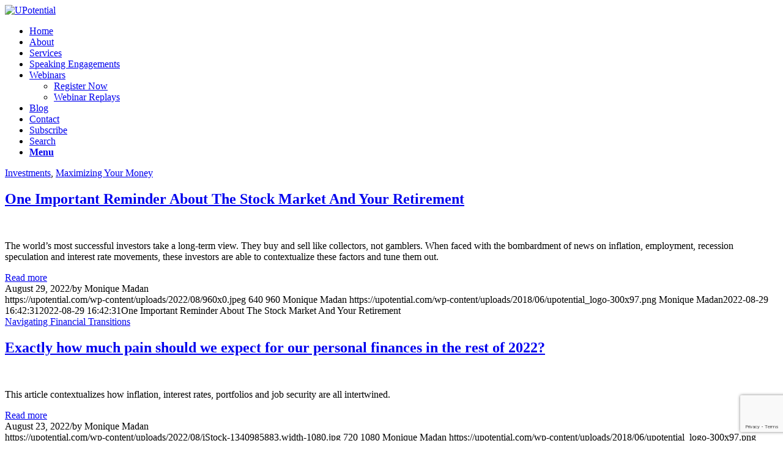

--- FILE ---
content_type: text/html; charset=UTF-8
request_url: https://upotential.com/blog/page/6/
body_size: 11760
content:
<!DOCTYPE html>
<html lang="en-US" class="html_stretched responsive av-preloader-disabled av-default-lightbox  html_header_top html_logo_left html_main_nav_header html_menu_right html_slim html_header_sticky html_header_shrinking html_mobile_menu_tablet html_header_searchicon html_content_align_center html_header_unstick_top_disabled html_header_stretch_disabled html_minimal_header html_elegant-blog html_av-overlay-side html_av-overlay-side-classic html_av-submenu-noclone html_entry_id_1231 av-no-preview html_text_menu_active ">
<head>
<meta charset="UTF-8" />
<meta name="robots" content="noindex, follow" />


<!-- mobile setting -->
<meta name="viewport" content="width=device-width, initial-scale=1, maximum-scale=1">

<!-- Scripts/CSS and wp_head hook -->
<title>Blog &#8211; Page 6 &#8211; UPotential</title>
<meta name='robots' content='max-image-preview:large' />
<link rel='dns-prefetch' href='//www.google.com' />
<link rel='dns-prefetch' href='//s.w.org' />
<link rel="alternate" type="application/rss+xml" title="UPotential &raquo; Feed" href="https://upotential.com/feed/" />
<link rel="alternate" type="application/rss+xml" title="UPotential &raquo; Comments Feed" href="https://upotential.com/comments/feed/" />

<!-- google webfont font replacement -->

			<script type='text/javascript'>
			if(!document.cookie.match(/aviaPrivacyGoogleWebfontsDisabled/)){
				(function() {
					var f = document.createElement('link');
					
					f.type 	= 'text/css';
					f.rel 	= 'stylesheet';
					f.href 	= '//fonts.googleapis.com/css?family=Open+Sans:400,600';
					f.id 	= 'avia-google-webfont';
					
					document.getElementsByTagName('head')[0].appendChild(f);
				})();
			}
			</script>
					<script type="text/javascript">
			window._wpemojiSettings = {"baseUrl":"https:\/\/s.w.org\/images\/core\/emoji\/13.0.1\/72x72\/","ext":".png","svgUrl":"https:\/\/s.w.org\/images\/core\/emoji\/13.0.1\/svg\/","svgExt":".svg","source":{"concatemoji":"https:\/\/upotential.com\/wp-includes\/js\/wp-emoji-release.min.js?ver=5.7"}};
			!function(e,a,t){var n,r,o,i=a.createElement("canvas"),p=i.getContext&&i.getContext("2d");function s(e,t){var a=String.fromCharCode;p.clearRect(0,0,i.width,i.height),p.fillText(a.apply(this,e),0,0);e=i.toDataURL();return p.clearRect(0,0,i.width,i.height),p.fillText(a.apply(this,t),0,0),e===i.toDataURL()}function c(e){var t=a.createElement("script");t.src=e,t.defer=t.type="text/javascript",a.getElementsByTagName("head")[0].appendChild(t)}for(o=Array("flag","emoji"),t.supports={everything:!0,everythingExceptFlag:!0},r=0;r<o.length;r++)t.supports[o[r]]=function(e){if(!p||!p.fillText)return!1;switch(p.textBaseline="top",p.font="600 32px Arial",e){case"flag":return s([127987,65039,8205,9895,65039],[127987,65039,8203,9895,65039])?!1:!s([55356,56826,55356,56819],[55356,56826,8203,55356,56819])&&!s([55356,57332,56128,56423,56128,56418,56128,56421,56128,56430,56128,56423,56128,56447],[55356,57332,8203,56128,56423,8203,56128,56418,8203,56128,56421,8203,56128,56430,8203,56128,56423,8203,56128,56447]);case"emoji":return!s([55357,56424,8205,55356,57212],[55357,56424,8203,55356,57212])}return!1}(o[r]),t.supports.everything=t.supports.everything&&t.supports[o[r]],"flag"!==o[r]&&(t.supports.everythingExceptFlag=t.supports.everythingExceptFlag&&t.supports[o[r]]);t.supports.everythingExceptFlag=t.supports.everythingExceptFlag&&!t.supports.flag,t.DOMReady=!1,t.readyCallback=function(){t.DOMReady=!0},t.supports.everything||(n=function(){t.readyCallback()},a.addEventListener?(a.addEventListener("DOMContentLoaded",n,!1),e.addEventListener("load",n,!1)):(e.attachEvent("onload",n),a.attachEvent("onreadystatechange",function(){"complete"===a.readyState&&t.readyCallback()})),(n=t.source||{}).concatemoji?c(n.concatemoji):n.wpemoji&&n.twemoji&&(c(n.twemoji),c(n.wpemoji)))}(window,document,window._wpemojiSettings);
		</script>
		<style type="text/css">
img.wp-smiley,
img.emoji {
	display: inline !important;
	border: none !important;
	box-shadow: none !important;
	height: 1em !important;
	width: 1em !important;
	margin: 0 .07em !important;
	vertical-align: -0.1em !important;
	background: none !important;
	padding: 0 !important;
}
</style>
	<link rel='stylesheet' id='wp-block-library-css'  href='https://upotential.com/wp-includes/css/dist/block-library/style.min.css?ver=5.7' type='text/css' media='all' />
<link rel='stylesheet' id='contact-form-7-css'  href='https://upotential.com/wp-content/plugins/contact-form-7/includes/css/styles.css?ver=5.5.6.1' type='text/css' media='all' />
<link rel='stylesheet' id='wpcf7-redirect-script-frontend-css'  href='https://upotential.com/wp-content/plugins/wpcf7-redirect/build/css/wpcf7-redirect-frontend.min.css?ver=5.7' type='text/css' media='all' />
<link rel='stylesheet' id='avia-merged-styles-css'  href='https://upotential.com/wp-content/uploads/dynamic_avia/avia-merged-styles-4ef1f5287a8e36d9ef943c34074b2f55.css' type='text/css' media='all' />
<script type='text/javascript' src='https://upotential.com/wp-content/plugins/enable-jquery-migrate-helper/js/jquery/jquery-1.12.4-wp.js?ver=1.12.4-wp' id='jquery-core-js'></script>
<script type='text/javascript' src='https://upotential.com/wp-content/plugins/enable-jquery-migrate-helper/js/jquery-migrate/jquery-migrate-1.4.1-wp.js?ver=1.4.1-wp' id='jquery-migrate-js'></script>
<link rel="https://api.w.org/" href="https://upotential.com/wp-json/" /><link rel="EditURI" type="application/rsd+xml" title="RSD" href="https://upotential.com/xmlrpc.php?rsd" />
<link rel="wlwmanifest" type="application/wlwmanifest+xml" href="https://upotential.com/wp-includes/wlwmanifest.xml" /> 
<meta name="generator" content="WordPress 5.7" />
<script>
document.addEventListener( 'wpcf7mailsent', function( event ) {
     if ( '475' == event.detail.contactFormId ) {
	location = 'https://upotential.com/camp-jefferson-seminar-budgeting/';
}
}, false );
</script>

<script>
document.addEventListener( 'wpcf7mailsent', function( event ) {
     if ( '476' == event.detail.contactFormId ) {
	location = 'https://upotential.com/u-of-t-seminar-the-ins-and-outs-of-budgeting/';
}
}, false );
</script>

<script>
document.addEventListener( 'wpcf7mailsent', function( event ) {
     if ( '498' == event.detail.contactFormId ) {
	location = 'https://upotential.com/fuel-content-seminar-personal-financial-planning/';
}
}, false );
</script>

<script>
document.addEventListener( 'wpcf7mailsent', function( event ) {
     if ( '567' == event.detail.contactFormId ) {
	location = 'https://upotential.com/enbridge-seminar-the-ins-and-outs-of-budgeting/';
}
}, false );
</script>

<script>
document.addEventListener( 'wpcf7mailsent', function( event ) {
     if ( '583' == event.detail.contactFormId ) {
	location = 'https://upotential.com/v7-international-seminars/';
}
}, false );
</script>

<script>
document.addEventListener( 'wpcf7mailsent', function( event ) {
     if ( '622' == event.detail.contactFormId ) {
	location = 'https://upotential.com/nabs-nation-step-one/';
}
}, false );
</script>

<script>
document.addEventListener( 'wpcf7mailsent', function( event ) {
     if ( '623' == event.detail.contactFormId ) {
	location = 'https://upotential.com/nabs-nation-step-two/';
}
}, false );
</script>

<!-- Global site tag (gtag.js) - Google Analytics -->
<script async src=https://www.googletagmanager.com/gtag/js?id=G-PQJ64GYF77></script>
<script>
  window.dataLayer = window.dataLayer || [];
  function gtag(){dataLayer.push(arguments);}
  gtag('js', new Date());
 
  gtag('config', 'G-PQJ64GYF77');
</script>

<!-- Google Tag Manager -->
<script>(function(w,d,s,l,i){w[l]=w[l]||[];w[l].push({'gtm.start':
new Date().getTime(),event:'gtm.js'});var f=d.getElementsByTagName(s)[0],
j=d.createElement(s),dl=l!='dataLayer'?'&l='+l:'';j.async=true;j.src=
'https://www.googletagmanager.com/gtm.js?id='+i+dl;f.parentNode.insertBefore(j,f);
})(window,document,'script','dataLayer','GTM-5ZBGCSD');</script>
<!-- End Google Tag Manager -->

        <script type="text/javascript">
            var jQueryMigrateHelperHasSentDowngrade = false;

			window.onerror = function( msg, url, line, col, error ) {
				// Break out early, do not processing if a downgrade reqeust was already sent.
				if ( jQueryMigrateHelperHasSentDowngrade ) {
					return true;
                }

				var xhr = new XMLHttpRequest();
				var nonce = '64aa83f5ef';
				var jQueryFunctions = [
					'andSelf',
					'browser',
					'live',
					'boxModel',
					'support.boxModel',
					'size',
					'swap',
					'clean',
					'sub',
                ];
				var match_pattern = /\)\.(.+?) is not a function/;
                var erroredFunction = msg.match( match_pattern );

                // If there was no matching functions, do not try to downgrade.
                if ( typeof erroredFunction !== 'object' || typeof erroredFunction[1] === "undefined" || -1 === jQueryFunctions.indexOf( erroredFunction[1] ) ) {
                    return true;
                }

                // Set that we've now attempted a downgrade request.
                jQueryMigrateHelperHasSentDowngrade = true;

				xhr.open( 'POST', 'https://upotential.com/wp-admin/admin-ajax.php' );
				xhr.setRequestHeader( 'Content-Type', 'application/x-www-form-urlencoded' );
				xhr.onload = function () {
					var response,
                        reload = false;

					if ( 200 === xhr.status ) {
                        try {
                        	response = JSON.parse( xhr.response );

                        	reload = response.data.reload;
                        } catch ( e ) {
                        	reload = false;
                        }
                    }

					// Automatically reload the page if a deprecation caused an automatic downgrade, ensure visitors get the best possible experience.
					if ( reload ) {
						location.reload();
                    }
				};

				xhr.send( encodeURI( 'action=jquery-migrate-downgrade-version&_wpnonce=' + nonce ) );

				// Suppress error alerts in older browsers
				return true;
			}
        </script>

		<link rel="profile" href="http://gmpg.org/xfn/11" />
<link rel="alternate" type="application/rss+xml" title="UPotential RSS2 Feed" href="https://upotential.com/feed/" />
<link rel="pingback" href="https://upotential.com/xmlrpc.php" />
<!--[if lt IE 9]><script src="https://upotential.com/wp-content/themes/enfold/js/html5shiv.js"></script><![endif]-->
<link rel="icon" href="https://upotential.com/wp-content/uploads/2018/06/favicon.png" type="image/png">

<!-- To speed up the rendering and to display the site as fast as possible to the user we include some styles and scripts for above the fold content inline -->
<script type="text/javascript">'use strict';var avia_is_mobile=!1;if(/Android|webOS|iPhone|iPad|iPod|BlackBerry|IEMobile|Opera Mini/i.test(navigator.userAgent)&&'ontouchstart' in document.documentElement){avia_is_mobile=!0;document.documentElement.className+=' avia_mobile '}
else{document.documentElement.className+=' avia_desktop '};document.documentElement.className+=' js_active ';(function(){var e=['-webkit-','-moz-','-ms-',''],n='';for(var t in e){if(e[t]+'transform' in document.documentElement.style){document.documentElement.className+=' avia_transform ';n=e[t]+'transform'};if(e[t]+'perspective' in document.documentElement.style)document.documentElement.className+=' avia_transform3d '};if(typeof document.getElementsByClassName=='function'&&typeof document.documentElement.getBoundingClientRect=='function'&&avia_is_mobile==!1){if(n&&window.innerHeight>0){setTimeout(function(){var e=0,o={},a=0,t=document.getElementsByClassName('av-parallax'),i=window.pageYOffset||document.documentElement.scrollTop;for(e=0;e<t.length;e++){t[e].style.top='0px';o=t[e].getBoundingClientRect();a=Math.ceil((window.innerHeight+i-o.top)*0.3);t[e].style[n]='translate(0px, '+a+'px)';t[e].style.top='auto';t[e].className+=' enabled-parallax '}},50)}}})();</script><style type='text/css'>
@font-face {font-family: 'entypo-fontello'; font-weight: normal; font-style: normal;
src: url('https://upotential.com/wp-content/themes/enfold/config-templatebuilder/avia-template-builder/assets/fonts/entypo-fontello.eot');
src: url('https://upotential.com/wp-content/themes/enfold/config-templatebuilder/avia-template-builder/assets/fonts/entypo-fontello.eot?#iefix') format('embedded-opentype'), 
url('https://upotential.com/wp-content/themes/enfold/config-templatebuilder/avia-template-builder/assets/fonts/entypo-fontello.woff') format('woff'), 
url('https://upotential.com/wp-content/themes/enfold/config-templatebuilder/avia-template-builder/assets/fonts/entypo-fontello.ttf') format('truetype'), 
url('https://upotential.com/wp-content/themes/enfold/config-templatebuilder/avia-template-builder/assets/fonts/entypo-fontello.svg#entypo-fontello') format('svg');
} #top .avia-font-entypo-fontello, body .avia-font-entypo-fontello, html body [data-av_iconfont='entypo-fontello']:before{ font-family: 'entypo-fontello'; }
</style>

<!--
Debugging Info for Theme support: 

Theme: Enfold
Version: 4.4.1
Installed: enfold
AviaFramework Version: 4.7
AviaBuilder Version: 0.9.5
aviaElementManager Version: 1.0.1
ML:300-PU:48-PLA:11
WP:5.7
Compress: CSS:all theme files - JS:all theme files
Updates: disabled
PLAu:10
-->
</head>




<body id="top" class="blog paged paged-6  rtl_columns stretched open_sans no_sidebar_border" itemscope="itemscope" itemtype="https://schema.org/WebPage" >

	
	<div id='wrap_all'>

	
<header id='header' class='all_colors header_color light_bg_color  av_header_top av_logo_left av_main_nav_header av_menu_right av_slim av_header_sticky av_header_shrinking av_header_stretch_disabled av_mobile_menu_tablet av_header_searchicon av_header_unstick_top_disabled av_minimal_header av_bottom_nav_disabled  av_alternate_logo_active av_header_border_disabled'  role="banner" itemscope="itemscope" itemtype="https://schema.org/WPHeader" >

		<div  id='header_main' class='container_wrap container_wrap_logo'>
	
        <div class='container av-logo-container'><div class='inner-container'><span class='logo'><a href='https://upotential.com/'><img height='100' width='300' src='https://upotential.com/wp-content/uploads/2018/06/upotential_logo-300x97.png' alt='UPotential' /></a></span><nav class='main_menu' data-selectname='Select a page'  role="navigation" itemscope="itemscope" itemtype="https://schema.org/SiteNavigationElement" ><div class="avia-menu av-main-nav-wrap"><ul id="avia-menu" class="menu av-main-nav"><li id="menu-item-156" class="menu-item menu-item-type-post_type menu-item-object-page menu-item-home menu-item-top-level menu-item-top-level-1"><a href="https://upotential.com/" itemprop="url"><span class="avia-bullet"></span><span class="avia-menu-text">Home</span><span class="avia-menu-fx"><span class="avia-arrow-wrap"><span class="avia-arrow"></span></span></span></a></li>
<li id="menu-item-155" class="menu-item menu-item-type-post_type menu-item-object-page menu-item-top-level menu-item-top-level-2"><a href="https://upotential.com/about/" itemprop="url"><span class="avia-bullet"></span><span class="avia-menu-text">About</span><span class="avia-menu-fx"><span class="avia-arrow-wrap"><span class="avia-arrow"></span></span></span></a></li>
<li id="menu-item-154" class="menu-item menu-item-type-post_type menu-item-object-page menu-item-top-level menu-item-top-level-3"><a href="https://upotential.com/services/" itemprop="url"><span class="avia-bullet"></span><span class="avia-menu-text">Services</span><span class="avia-menu-fx"><span class="avia-arrow-wrap"><span class="avia-arrow"></span></span></span></a></li>
<li id="menu-item-153" class="menu-item menu-item-type-post_type menu-item-object-page menu-item-top-level menu-item-top-level-4"><a href="https://upotential.com/speaking-engagements/" itemprop="url"><span class="avia-bullet"></span><span class="avia-menu-text">Speaking Engagements</span><span class="avia-menu-fx"><span class="avia-arrow-wrap"><span class="avia-arrow"></span></span></span></a></li>
<li id="menu-item-436" class="menu-item menu-item-type-post_type menu-item-object-page menu-item-has-children menu-item-top-level menu-item-top-level-5"><a href="https://upotential.com/webinar-replays/" itemprop="url"><span class="avia-bullet"></span><span class="avia-menu-text">Webinars</span><span class="avia-menu-fx"><span class="avia-arrow-wrap"><span class="avia-arrow"></span></span></span></a>


<ul class="sub-menu">
	<li id="menu-item-1085" class="menu-item menu-item-type-custom menu-item-object-custom"><a href="https://register.gotowebinar.com/register/649315911101554702" itemprop="url"><span class="avia-bullet"></span><span class="avia-menu-text">Register Now</span></a></li>
	<li id="menu-item-1087" class="menu-item menu-item-type-custom menu-item-object-custom"><a href="https://upotential.com/webinar-replays/" itemprop="url"><span class="avia-bullet"></span><span class="avia-menu-text">Webinar Replays</span></a></li>
</ul>
</li>
<li id="menu-item-261" class="menu-item menu-item-type-post_type menu-item-object-page current-menu-item page_item page-item-252 current_page_item current_page_parent menu-item-top-level menu-item-top-level-6"><a href="https://upotential.com/blog/" itemprop="url"><span class="avia-bullet"></span><span class="avia-menu-text">Blog</span><span class="avia-menu-fx"><span class="avia-arrow-wrap"><span class="avia-arrow"></span></span></span></a></li>
<li id="menu-item-167" class="menu-item menu-item-type-post_type menu-item-object-page menu-item-top-level menu-item-top-level-7"><a href="https://upotential.com/contact/" itemprop="url"><span class="avia-bullet"></span><span class="avia-menu-text">Contact</span><span class="avia-menu-fx"><span class="avia-arrow-wrap"><span class="avia-arrow"></span></span></span></a></li>
<li id="menu-item-178" class="menu-item menu-item-type-post_type menu-item-object-page av-menu-button av-menu-button-bordered menu-item-top-level menu-item-top-level-8"><a href="https://upotential.com/subscribe/" itemprop="url"><span class="avia-bullet"></span><span class="avia-menu-text">Subscribe</span><span class="avia-menu-fx"><span class="avia-arrow-wrap"><span class="avia-arrow"></span></span></span></a></li>
<li id="menu-item-search" class="noMobile menu-item menu-item-search-dropdown menu-item-avia-special">
							<a href="?s=" data-avia-search-tooltip="

&lt;form action=&quot;https://upotential.com/&quot; id=&quot;searchform&quot; method=&quot;get&quot; class=&quot;&quot;&gt;
	&lt;div&gt;
		&lt;input type=&quot;submit&quot; value=&quot;&quot; id=&quot;searchsubmit&quot; class=&quot;button avia-font-entypo-fontello&quot; /&gt;
		&lt;input type=&quot;text&quot; id=&quot;s&quot; name=&quot;s&quot; value=&quot;&quot; placeholder='Search' /&gt;
			&lt;/div&gt;
&lt;/form&gt;" aria-hidden='true' data-av_icon='' data-av_iconfont='entypo-fontello'><span class="avia_hidden_link_text">Search</span></a>
	        		   </li><li class="av-burger-menu-main menu-item-avia-special ">
	        			<a href="#">
							<span class="av-hamburger av-hamburger--spin av-js-hamburger">
					        <span class="av-hamburger-box">
						          <span class="av-hamburger-inner"></span>
						          <strong>Menu</strong>
					        </span>
							</span>
						</a>
	        		   </li></ul></div></nav></div> </div> 
		<!-- end container_wrap-->
		</div>
		
		<div class='header_bg'></div>

<!-- end header -->
</header>
		
	<div id='main' class='all_colors' data-scroll-offset='88'>

	


		<div class='container_wrap container_wrap_first main_color fullsize  av-blog-meta-comments-disabled av-blog-meta-html-info-disabled av-blog-meta-tag-disabled'>

			<div class='container template-blog '>

				<main class='content av-content-full alpha units'  role="main" itemprop="mainContentOfPage" itemscope="itemscope" itemtype="https://schema.org/Blog" >

                    <article class='post-entry post-entry-type-standard post-entry-1231 post-loop-1 post-parity-odd single-big with-slider post-1231 post type-post status-publish format-standard has-post-thumbnail hentry category-investments category-maximizing-your-money'  itemscope="itemscope" itemtype="https://schema.org/BlogPosting" itemprop="blogPost" ><div class='blog-meta'></div><div class='entry-content-wrapper clearfix standard-content'><header class="entry-content-header"><div class="av-heading-wrapper"><span class="blog-categories minor-meta"><a href="https://upotential.com/blog/category/investments/" rel="tag">Investments</a>, <a href="https://upotential.com/blog/category/maximizing-your-money/" rel="tag">Maximizing Your Money</a> </span><h2 class='post-title entry-title'  itemprop="headline" >	<a href='https://upotential.com/blog/one-important-reminder-about-the-stock-market-and-your-retirement/' rel='bookmark' title='Permanent Link: One Important Reminder About The Stock Market And Your Retirement'>One Important Reminder About The Stock Market And Your Retirement			<span class='post-format-icon minor-meta'></span>	</a></h2></div></header><span class="av-vertical-delimiter"></span><div class="big-preview single-big"><a href="https://upotential.com/blog/one-important-reminder-about-the-stock-market-and-your-retirement/" title="One Important Reminder About The Stock Market And Your Retirement"><img width="960" height="423" src="https://upotential.com/wp-content/uploads/2022/08/960x0-960x423.jpeg" class="attachment-entry_without_sidebar size-entry_without_sidebar wp-post-image" alt="" loading="lazy" /></a></div><div class="entry-content"  itemprop="text" ><p>The world&#8217;s most successful investors take a long-term view. They buy and sell like collectors, not gamblers. When faced with the bombardment of news on inflation, employment, recession speculation and interest rate movements, these investors are able to contextualize these factors and tune them out. </p>
<div class="read-more-link"><a href="https://upotential.com/blog/one-important-reminder-about-the-stock-market-and-your-retirement/" class="more-link">Read more<span class="more-link-arrow"></span></a></div>
</div><span class='post-meta-infos'><time class='date-container minor-meta updated' >August 29, 2022</time><span class='text-sep text-sep-date'>/</span><span class="blog-author minor-meta">by <span class="entry-author-link" ><span class="vcard author"><span class="fn">Monique Madan</span></span></span></span></span><footer class="entry-footer"></footer><div class='post_delimiter'></div></div><div class='post_author_timeline'></div><span class='hidden'>
			<span class='av-structured-data'  itemprop="ImageObject" itemscope="itemscope" itemtype="https://schema.org/ImageObject"  itemprop='image'>
					   <span itemprop='url' >https://upotential.com/wp-content/uploads/2022/08/960x0.jpeg</span>
					   <span itemprop='height' >640</span>
					   <span itemprop='width' >960</span>
				  </span><span class='av-structured-data'  itemprop="publisher" itemtype="https://schema.org/Organization" itemscope="itemscope" >
				<span itemprop='name'>Monique Madan</span>
				<span itemprop='logo' itemscope itemtype='http://schema.org/ImageObject'>
				   <span itemprop='url'>https://upotential.com/wp-content/uploads/2018/06/upotential_logo-300x97.png</span>
				 </span>
			  </span><span class='av-structured-data'  itemprop="author" itemscope="itemscope" itemtype="https://schema.org/Person" ><span itemprop='name'>Monique Madan</span></span><span class='av-structured-data'  itemprop="datePublished" datetime="2022-08-29T16:42:31-04:00" >2022-08-29 16:42:31</span><span class='av-structured-data'  itemprop="dateModified" itemtype="https://schema.org/dateModified" >2022-08-29 16:42:31</span><span class='av-structured-data'  itemprop="mainEntityOfPage" itemtype="https://schema.org/mainEntityOfPage" ><span itemprop='name'>One Important Reminder About The Stock Market And Your Retirement</span></span></span></article><article class='post-entry post-entry-type-standard post-entry-1225 post-loop-2 post-parity-even single-big with-slider post-1225 post type-post status-publish format-standard has-post-thumbnail hentry category-navigating-financial-transitions'  itemscope="itemscope" itemtype="https://schema.org/BlogPosting" itemprop="blogPost" ><div class='blog-meta'></div><div class='entry-content-wrapper clearfix standard-content'><header class="entry-content-header"><div class="av-heading-wrapper"><span class="blog-categories minor-meta"><a href="https://upotential.com/blog/category/navigating-financial-transitions/" rel="tag">Navigating Financial Transitions</a> </span><h2 class='post-title entry-title'  itemprop="headline" >	<a href='https://upotential.com/blog/exactly-how-much-pain-should-we-expect-for-our-personal-finances-in-the-rest-of-2022/' rel='bookmark' title='Permanent Link: Exactly how much pain should we expect for our personal finances in the rest of 2022?'>Exactly how much pain should we expect for our personal finances in the rest of 2022?			<span class='post-format-icon minor-meta'></span>	</a></h2></div></header><span class="av-vertical-delimiter"></span><div class="big-preview single-big"><a href="https://upotential.com/blog/exactly-how-much-pain-should-we-expect-for-our-personal-finances-in-the-rest-of-2022/" title="Exactly how much pain should we expect for our personal finances in the rest of 2022?"><img width="1080" height="423" src="https://upotential.com/wp-content/uploads/2022/08/iStock-1340985883.width-1080-1080x423.jpg" class="attachment-entry_without_sidebar size-entry_without_sidebar wp-post-image" alt="" loading="lazy" /></a></div><div class="entry-content"  itemprop="text" ><p>This article contextualizes how inflation, interest rates, portfolios and job security are all intertwined.</p>
<div class="read-more-link"><a href="https://upotential.com/blog/exactly-how-much-pain-should-we-expect-for-our-personal-finances-in-the-rest-of-2022/" class="more-link">Read more<span class="more-link-arrow"></span></a></div>
</div><span class='post-meta-infos'><time class='date-container minor-meta updated' >August 23, 2022</time><span class='text-sep text-sep-date'>/</span><span class="blog-author minor-meta">by <span class="entry-author-link" ><span class="vcard author"><span class="fn">Monique Madan</span></span></span></span></span><footer class="entry-footer"></footer><div class='post_delimiter'></div></div><div class='post_author_timeline'></div><span class='hidden'>
			<span class='av-structured-data'  itemprop="ImageObject" itemscope="itemscope" itemtype="https://schema.org/ImageObject"  itemprop='image'>
					   <span itemprop='url' >https://upotential.com/wp-content/uploads/2022/08/iStock-1340985883.width-1080.jpg</span>
					   <span itemprop='height' >720</span>
					   <span itemprop='width' >1080</span>
				  </span><span class='av-structured-data'  itemprop="publisher" itemtype="https://schema.org/Organization" itemscope="itemscope" >
				<span itemprop='name'>Monique Madan</span>
				<span itemprop='logo' itemscope itemtype='http://schema.org/ImageObject'>
				   <span itemprop='url'>https://upotential.com/wp-content/uploads/2018/06/upotential_logo-300x97.png</span>
				 </span>
			  </span><span class='av-structured-data'  itemprop="author" itemscope="itemscope" itemtype="https://schema.org/Person" ><span itemprop='name'>Monique Madan</span></span><span class='av-structured-data'  itemprop="datePublished" datetime="2022-08-23T15:30:30-04:00" >2022-08-23 15:30:30</span><span class='av-structured-data'  itemprop="dateModified" itemtype="https://schema.org/dateModified" >2022-08-23 15:30:30</span><span class='av-structured-data'  itemprop="mainEntityOfPage" itemtype="https://schema.org/mainEntityOfPage" ><span itemprop='name'>Exactly how much pain should we expect for our personal finances in the rest of 2022?</span></span></span></article><article class='post-entry post-entry-type-standard post-entry-1219 post-loop-3 post-parity-odd single-big with-slider post-1219 post type-post status-publish format-standard has-post-thumbnail hentry category-navigating-financial-transitions category-wealth-wellness-wellbeing'  itemscope="itemscope" itemtype="https://schema.org/BlogPosting" itemprop="blogPost" ><div class='blog-meta'></div><div class='entry-content-wrapper clearfix standard-content'><header class="entry-content-header"><div class="av-heading-wrapper"><span class="blog-categories minor-meta"><a href="https://upotential.com/blog/category/navigating-financial-transitions/" rel="tag">Navigating Financial Transitions</a>, <a href="https://upotential.com/blog/category/wealth-wellness-wellbeing/" rel="tag">Wealth, Wellness, and Wellbeing</a> </span><h2 class='post-title entry-title'  itemprop="headline" >	<a href='https://upotential.com/blog/young-canadians-more-inclined-to-switch-jobs-over-work-benefits/' rel='bookmark' title='Permanent Link: Young Canadians more inclined to switch jobs over work benefits'>Young Canadians more inclined to switch jobs over work benefits			<span class='post-format-icon minor-meta'></span>	</a></h2></div></header><span class="av-vertical-delimiter"></span><div class="big-preview single-big"><a href="https://upotential.com/blog/young-canadians-more-inclined-to-switch-jobs-over-work-benefits/" title="Young Canadians more inclined to switch jobs over work benefits"><img width="1000" height="423" src="https://upotential.com/wp-content/uploads/2022/08/0394_637933746252943197-1000x423.jpeg" class="attachment-entry_without_sidebar size-entry_without_sidebar wp-post-image" alt="" loading="lazy" /></a></div><div class="entry-content"  itemprop="text" ><p>According to employment figures, unemployment is back down to pre-pandemic levels.  Employers are reporting difficulty filling positions and labourers (you and me) are becoming more selective when looking for a job. </p>
<div class="read-more-link"><a href="https://upotential.com/blog/young-canadians-more-inclined-to-switch-jobs-over-work-benefits/" class="more-link">Read more<span class="more-link-arrow"></span></a></div>
</div><span class='post-meta-infos'><time class='date-container minor-meta updated' >August 8, 2022</time><span class='text-sep text-sep-date'>/</span><span class="blog-author minor-meta">by <span class="entry-author-link" ><span class="vcard author"><span class="fn">Monique Madan</span></span></span></span></span><footer class="entry-footer"></footer><div class='post_delimiter'></div></div><div class='post_author_timeline'></div><span class='hidden'>
			<span class='av-structured-data'  itemprop="ImageObject" itemscope="itemscope" itemtype="https://schema.org/ImageObject"  itemprop='image'>
					   <span itemprop='url' >https://upotential.com/wp-content/uploads/2022/08/0394_637933746252943197.jpeg</span>
					   <span itemprop='height' >600</span>
					   <span itemprop='width' >1000</span>
				  </span><span class='av-structured-data'  itemprop="publisher" itemtype="https://schema.org/Organization" itemscope="itemscope" >
				<span itemprop='name'>Monique Madan</span>
				<span itemprop='logo' itemscope itemtype='http://schema.org/ImageObject'>
				   <span itemprop='url'>https://upotential.com/wp-content/uploads/2018/06/upotential_logo-300x97.png</span>
				 </span>
			  </span><span class='av-structured-data'  itemprop="author" itemscope="itemscope" itemtype="https://schema.org/Person" ><span itemprop='name'>Monique Madan</span></span><span class='av-structured-data'  itemprop="datePublished" datetime="2022-08-08T09:00:05-04:00" >2022-08-08 09:00:05</span><span class='av-structured-data'  itemprop="dateModified" itemtype="https://schema.org/dateModified" >2022-08-05 14:45:22</span><span class='av-structured-data'  itemprop="mainEntityOfPage" itemtype="https://schema.org/mainEntityOfPage" ><span itemprop='name'>Young Canadians more inclined to switch jobs over work benefits</span></span></span></article><article class='post-entry post-entry-type-standard post-entry-1214 post-loop-4 post-parity-even single-big with-slider post-1214 post type-post status-publish format-standard has-post-thumbnail hentry category-investments category-navigating-financial-transitions'  itemscope="itemscope" itemtype="https://schema.org/BlogPosting" itemprop="blogPost" ><div class='blog-meta'></div><div class='entry-content-wrapper clearfix standard-content'><header class="entry-content-header"><div class="av-heading-wrapper"><span class="blog-categories minor-meta"><a href="https://upotential.com/blog/category/investments/" rel="tag">Investments</a>, <a href="https://upotential.com/blog/category/navigating-financial-transitions/" rel="tag">Navigating Financial Transitions</a> </span><h2 class='post-title entry-title'  itemprop="headline" >	<a href='https://upotential.com/blog/blackrock-introduces-model-portfolios-designed-to-help-investment-outcomes-for-women-2/' rel='bookmark' title='Permanent Link: What we learned about investing during a pandemic'>What we learned about investing during a pandemic			<span class='post-format-icon minor-meta'></span>	</a></h2></div></header><span class="av-vertical-delimiter"></span><div class="big-preview single-big"><a href="https://upotential.com/blog/blackrock-introduces-model-portfolios-designed-to-help-investment-outcomes-for-women-2/" title="What we learned about investing during a pandemic"><img width="900" height="423" src="https://upotential.com/wp-content/uploads/2022/08/investing-lessons-during-the-pandemic-900x550-1-900x423.jpeg" class="attachment-entry_without_sidebar size-entry_without_sidebar wp-post-image" alt="" loading="lazy" /></a></div><div class="entry-content"  itemprop="text" ><p>I love to read what journalists forecast and compare those predictions to the prevailing news. In this article, the author addresses today&#8217;s timeliest issues: interest rates and inflation.</p>
<div class="read-more-link"><a href="https://upotential.com/blog/blackrock-introduces-model-portfolios-designed-to-help-investment-outcomes-for-women-2/" class="more-link">Read more<span class="more-link-arrow"></span></a></div>
</div><span class='post-meta-infos'><time class='date-container minor-meta updated' >August 2, 2022</time><span class='text-sep text-sep-date'>/</span><span class="blog-author minor-meta">by <span class="entry-author-link" ><span class="vcard author"><span class="fn">Monique Madan</span></span></span></span></span><footer class="entry-footer"></footer><div class='post_delimiter'></div></div><div class='post_author_timeline'></div><span class='hidden'>
			<span class='av-structured-data'  itemprop="ImageObject" itemscope="itemscope" itemtype="https://schema.org/ImageObject"  itemprop='image'>
					   <span itemprop='url' >https://upotential.com/wp-content/uploads/2022/08/investing-lessons-during-the-pandemic-900x550-1.jpeg</span>
					   <span itemprop='height' >550</span>
					   <span itemprop='width' >900</span>
				  </span><span class='av-structured-data'  itemprop="publisher" itemtype="https://schema.org/Organization" itemscope="itemscope" >
				<span itemprop='name'>Monique Madan</span>
				<span itemprop='logo' itemscope itemtype='http://schema.org/ImageObject'>
				   <span itemprop='url'>https://upotential.com/wp-content/uploads/2018/06/upotential_logo-300x97.png</span>
				 </span>
			  </span><span class='av-structured-data'  itemprop="author" itemscope="itemscope" itemtype="https://schema.org/Person" ><span itemprop='name'>Monique Madan</span></span><span class='av-structured-data'  itemprop="datePublished" datetime="2022-08-02T10:45:43-04:00" >2022-08-02 10:45:43</span><span class='av-structured-data'  itemprop="dateModified" itemtype="https://schema.org/dateModified" >2022-08-05 14:28:34</span><span class='av-structured-data'  itemprop="mainEntityOfPage" itemtype="https://schema.org/mainEntityOfPage" ><span itemprop='name'>What we learned about investing during a pandemic</span></span></span></article><article class='post-entry post-entry-type-standard post-entry-1199 post-loop-5 post-parity-odd single-big with-slider post-1199 post type-post status-publish format-standard has-post-thumbnail hentry category-maximizing-your-money category-navigating-financial-transitions tag-advisor tag-asset-allocation tag-interest-rates tag-investing tag-oil tag-portfolio tag-recession tag-stock-market tag-ukraine'  itemscope="itemscope" itemtype="https://schema.org/BlogPosting" itemprop="blogPost" ><div class='blog-meta'></div><div class='entry-content-wrapper clearfix standard-content'><header class="entry-content-header"><div class="av-heading-wrapper"><span class="blog-categories minor-meta"><a href="https://upotential.com/blog/category/maximizing-your-money/" rel="tag">Maximizing Your Money</a>, <a href="https://upotential.com/blog/category/navigating-financial-transitions/" rel="tag">Navigating Financial Transitions</a> </span><h2 class='post-title entry-title'  itemprop="headline" >	<a href='https://upotential.com/blog/inflation-what-does-it-mean/' rel='bookmark' title='Permanent Link: Inflation … What does it mean?'>Inflation … What does it mean?			<span class='post-format-icon minor-meta'></span>	</a></h2></div></header><span class="av-vertical-delimiter"></span><div class="big-preview single-big"><a href="https://upotential.com/blog/inflation-what-does-it-mean/" title="Inflation … What does it mean?"><img width="1005" height="423" src="https://upotential.com/wp-content/uploads/2022/07/business-g6dcec5500_1280-1-1005x423.jpg" class="attachment-entry_without_sidebar size-entry_without_sidebar wp-post-image" alt="" loading="lazy" /></a></div><div class="entry-content"  itemprop="text" ><p>Filling up your gas tank in recent months is like seeing the bill for your toddler’s birthday party – “how much?” For a smooth family life, however, both must be paid.</p>
<div class="read-more-link"><a href="https://upotential.com/blog/inflation-what-does-it-mean/" class="more-link">Read more<span class="more-link-arrow"></span></a></div>
</div><span class='post-meta-infos'><time class='date-container minor-meta updated' >July 27, 2022</time><span class='text-sep text-sep-date'>/</span><span class="blog-author minor-meta">by <span class="entry-author-link" ><span class="vcard author"><span class="fn">Monique Madan</span></span></span></span></span><footer class="entry-footer"></footer><div class='post_delimiter'></div></div><div class='post_author_timeline'></div><span class='hidden'>
			<span class='av-structured-data'  itemprop="ImageObject" itemscope="itemscope" itemtype="https://schema.org/ImageObject"  itemprop='image'>
					   <span itemprop='url' >https://upotential.com/wp-content/uploads/2022/07/business-g6dcec5500_1280-1.jpg</span>
					   <span itemprop='height' >606</span>
					   <span itemprop='width' >1005</span>
				  </span><span class='av-structured-data'  itemprop="publisher" itemtype="https://schema.org/Organization" itemscope="itemscope" >
				<span itemprop='name'>Monique Madan</span>
				<span itemprop='logo' itemscope itemtype='http://schema.org/ImageObject'>
				   <span itemprop='url'>https://upotential.com/wp-content/uploads/2018/06/upotential_logo-300x97.png</span>
				 </span>
			  </span><span class='av-structured-data'  itemprop="author" itemscope="itemscope" itemtype="https://schema.org/Person" ><span itemprop='name'>Monique Madan</span></span><span class='av-structured-data'  itemprop="datePublished" datetime="2022-07-27T09:00:35-04:00" >2022-07-27 09:00:35</span><span class='av-structured-data'  itemprop="dateModified" itemtype="https://schema.org/dateModified" >2022-07-27 09:46:54</span><span class='av-structured-data'  itemprop="mainEntityOfPage" itemtype="https://schema.org/mainEntityOfPage" ><span itemprop='name'>Inflation … What does it mean?</span></span></span></article><article class='post-entry post-entry-type-standard post-entry-1202 post-loop-6 post-parity-even single-big with-slider post-1202 post type-post status-publish format-standard has-post-thumbnail hentry category-investments'  itemscope="itemscope" itemtype="https://schema.org/BlogPosting" itemprop="blogPost" ><div class='blog-meta'></div><div class='entry-content-wrapper clearfix standard-content'><header class="entry-content-header"><div class="av-heading-wrapper"><span class="blog-categories minor-meta"><a href="https://upotential.com/blog/category/investments/" rel="tag">Investments</a> </span><h2 class='post-title entry-title'  itemprop="headline" >	<a href='https://upotential.com/blog/blackrock-introduces-model-portfolios-designed-to-help-investment-outcomes-for-women/' rel='bookmark' title='Permanent Link: BlackRock Introduces Model Portfolios Designed to Help Investment Outcomes for Women'>BlackRock Introduces Model Portfolios Designed to Help Investment Outcomes for Women			<span class='post-format-icon minor-meta'></span>	</a></h2></div></header><span class="av-vertical-delimiter"></span><div class="big-preview single-big"><a href="https://upotential.com/blog/blackrock-introduces-model-portfolios-designed-to-help-investment-outcomes-for-women/" title="BlackRock Introduces Model Portfolios Designed to Help Investment Outcomes for Women"><img width="480" height="214" src="https://upotential.com/wp-content/uploads/2022/07/blackrock_circlegraphs.jpeg" class="attachment-entry_without_sidebar size-entry_without_sidebar wp-post-image" alt="" loading="lazy" srcset="https://upotential.com/wp-content/uploads/2022/07/blackrock_circlegraphs.jpeg 480w, https://upotential.com/wp-content/uploads/2022/07/blackrock_circlegraphs-300x134.jpeg 300w, https://upotential.com/wp-content/uploads/2022/07/blackrock_circlegraphs-450x201.jpeg 450w" sizes="(max-width: 480px) 100vw, 480px" /></a></div><div class="entry-content"  itemprop="text" ><p>Most women I have worked with would prefer solutions that don’t single them out by gender.  Traditionally, the financial community’s approach to working with women has been patriarchal and patronizing.</p>
<div class="read-more-link"><a href="https://upotential.com/blog/blackrock-introduces-model-portfolios-designed-to-help-investment-outcomes-for-women/" class="more-link">Read more<span class="more-link-arrow"></span></a></div>
</div><span class='post-meta-infos'><time class='date-container minor-meta updated' >July 22, 2022</time><span class='text-sep text-sep-date'>/</span><span class="blog-author minor-meta">by <span class="entry-author-link" ><span class="vcard author"><span class="fn">Monique Madan</span></span></span></span></span><footer class="entry-footer"></footer><div class='post_delimiter'></div></div><div class='post_author_timeline'></div><span class='hidden'>
			<span class='av-structured-data'  itemprop="ImageObject" itemscope="itemscope" itemtype="https://schema.org/ImageObject"  itemprop='image'>
					   <span itemprop='url' >https://upotential.com/wp-content/uploads/2022/07/blackrock_circlegraphs.jpeg</span>
					   <span itemprop='height' >214</span>
					   <span itemprop='width' >480</span>
				  </span><span class='av-structured-data'  itemprop="publisher" itemtype="https://schema.org/Organization" itemscope="itemscope" >
				<span itemprop='name'>Monique Madan</span>
				<span itemprop='logo' itemscope itemtype='http://schema.org/ImageObject'>
				   <span itemprop='url'>https://upotential.com/wp-content/uploads/2018/06/upotential_logo-300x97.png</span>
				 </span>
			  </span><span class='av-structured-data'  itemprop="author" itemscope="itemscope" itemtype="https://schema.org/Person" ><span itemprop='name'>Monique Madan</span></span><span class='av-structured-data'  itemprop="datePublished" datetime="2022-07-22T10:01:43-04:00" >2022-07-22 10:01:43</span><span class='av-structured-data'  itemprop="dateModified" itemtype="https://schema.org/dateModified" >2022-07-22 10:03:44</span><span class='av-structured-data'  itemprop="mainEntityOfPage" itemtype="https://schema.org/mainEntityOfPage" ><span itemprop='name'>BlackRock Introduces Model Portfolios Designed to Help Investment Outcomes for Women</span></span></span></article><article class='post-entry post-entry-type-standard post-entry-1193 post-loop-7 post-parity-odd single-big with-slider post-1193 post type-post status-publish format-standard has-post-thumbnail hentry category-maximizing-your-money category-navigating-financial-transitions'  itemscope="itemscope" itemtype="https://schema.org/BlogPosting" itemprop="blogPost" ><div class='blog-meta'></div><div class='entry-content-wrapper clearfix standard-content'><header class="entry-content-header"><div class="av-heading-wrapper"><span class="blog-categories minor-meta"><a href="https://upotential.com/blog/category/maximizing-your-money/" rel="tag">Maximizing Your Money</a>, <a href="https://upotential.com/blog/category/navigating-financial-transitions/" rel="tag">Navigating Financial Transitions</a> </span><h2 class='post-title entry-title'  itemprop="headline" >	<a href='https://upotential.com/blog/a-four-alarm-warning-about-inflations-impact-on-your-finances/' rel='bookmark' title='Permanent Link: A Four-Alarm Warning About Inflation’s Impact On Your Finances'>A Four-Alarm Warning About Inflation’s Impact On Your Finances			<span class='post-format-icon minor-meta'></span>	</a></h2></div></header><span class="av-vertical-delimiter"></span><div class="big-preview single-big"><a href="https://upotential.com/blog/a-four-alarm-warning-about-inflations-impact-on-your-finances/" title="A Four-Alarm Warning About Inflation’s Impact On Your Finances"><img width="1080" height="423" src="https://upotential.com/wp-content/uploads/2022/07/iStock-157311703_BKmRFNW.width-1080-1080x423.jpg" class="attachment-entry_without_sidebar size-entry_without_sidebar wp-post-image" alt="" loading="lazy" /></a></div><div class="entry-content"  itemprop="text" ><p> Inflation and interest rates have been the talk of the town in recent weeks. These are issues far-beyond our control with central banks all around the world scrambling to adjust and control them.</p>
<div class="read-more-link"><a href="https://upotential.com/blog/a-four-alarm-warning-about-inflations-impact-on-your-finances/" class="more-link">Read more<span class="more-link-arrow"></span></a></div>
</div><span class='post-meta-infos'><time class='date-container minor-meta updated' >July 15, 2022</time><span class='text-sep text-sep-date'>/</span><span class="blog-author minor-meta">by <span class="entry-author-link" ><span class="vcard author"><span class="fn">Monique Madan</span></span></span></span></span><footer class="entry-footer"></footer><div class='post_delimiter'></div></div><div class='post_author_timeline'></div><span class='hidden'>
			<span class='av-structured-data'  itemprop="ImageObject" itemscope="itemscope" itemtype="https://schema.org/ImageObject"  itemprop='image'>
					   <span itemprop='url' >https://upotential.com/wp-content/uploads/2022/07/iStock-157311703_BKmRFNW.width-1080.jpg</span>
					   <span itemprop='height' >720</span>
					   <span itemprop='width' >1080</span>
				  </span><span class='av-structured-data'  itemprop="publisher" itemtype="https://schema.org/Organization" itemscope="itemscope" >
				<span itemprop='name'>Monique Madan</span>
				<span itemprop='logo' itemscope itemtype='http://schema.org/ImageObject'>
				   <span itemprop='url'>https://upotential.com/wp-content/uploads/2018/06/upotential_logo-300x97.png</span>
				 </span>
			  </span><span class='av-structured-data'  itemprop="author" itemscope="itemscope" itemtype="https://schema.org/Person" ><span itemprop='name'>Monique Madan</span></span><span class='av-structured-data'  itemprop="datePublished" datetime="2022-07-15T09:50:09-04:00" >2022-07-15 09:50:09</span><span class='av-structured-data'  itemprop="dateModified" itemtype="https://schema.org/dateModified" >2022-07-22 09:57:03</span><span class='av-structured-data'  itemprop="mainEntityOfPage" itemtype="https://schema.org/mainEntityOfPage" ><span itemprop='name'>A Four-Alarm Warning About Inflation’s Impact On Your Finances</span></span></span></article><article class='post-entry post-entry-type-standard post-entry-1182 post-loop-8 post-parity-even single-big with-slider post-1182 post type-post status-publish format-standard has-post-thumbnail hentry category-maximizing-your-money tag-financial-planning tag-inheritance tag-intergenerational-wealth tag-legacy tag-long-roy tag-succession tag-tax-strategies'  itemscope="itemscope" itemtype="https://schema.org/BlogPosting" itemprop="blogPost" ><div class='blog-meta'></div><div class='entry-content-wrapper clearfix standard-content'><header class="entry-content-header"><div class="av-heading-wrapper"><span class="blog-categories minor-meta"><a href="https://upotential.com/blog/category/maximizing-your-money/" rel="tag">Maximizing Your Money</a> </span><h2 class='post-title entry-title'  itemprop="headline" >	<a href='https://upotential.com/blog/wealth-transfer-preparing-the-next-generation/' rel='bookmark' title='Permanent Link: Wealth transfer: Preparing the next generation'>Wealth transfer: Preparing the next generation			<span class='post-format-icon minor-meta'></span>	</a></h2></div></header><span class="av-vertical-delimiter"></span><div class="big-preview single-big"><a href="https://upotential.com/blog/wealth-transfer-preparing-the-next-generation/" title="Wealth transfer: Preparing the next generation"><img width="1210" height="423" src="https://upotential.com/wp-content/uploads/2022/06/money-gd91ea154c_1920-1210x423.jpg" class="attachment-entry_without_sidebar size-entry_without_sidebar wp-post-image" alt="" loading="lazy" /></a></div><div class="entry-content"  itemprop="text" ><p>Intergenerational wealth, on our TV screens at least, conjures images of Succession’s Logan Roy dismissing one of his weasel kids with a sneer and expletive. Roy, the fearsome patriarch, who built his business from nothing, watches in disgust as the heirs to his throne – who do no work of any note &#8211; connive and backstab in an effort to win the keys to more money and power.</p>
<div class="read-more-link"><a href="https://upotential.com/blog/wealth-transfer-preparing-the-next-generation/" class="more-link">Read more<span class="more-link-arrow"></span></a></div>
</div><span class='post-meta-infos'><time class='date-container minor-meta updated' >June 28, 2022</time><span class='text-sep text-sep-date'>/</span><span class="blog-author minor-meta">by <span class="entry-author-link" ><span class="vcard author"><span class="fn">Monique Madan</span></span></span></span></span><footer class="entry-footer"></footer><div class='post_delimiter'></div></div><div class='post_author_timeline'></div><span class='hidden'>
			<span class='av-structured-data'  itemprop="ImageObject" itemscope="itemscope" itemtype="https://schema.org/ImageObject"  itemprop='image'>
					   <span itemprop='url' >https://upotential.com/wp-content/uploads/2022/06/money-gd91ea154c_1920.jpg</span>
					   <span itemprop='height' >1281</span>
					   <span itemprop='width' >1920</span>
				  </span><span class='av-structured-data'  itemprop="publisher" itemtype="https://schema.org/Organization" itemscope="itemscope" >
				<span itemprop='name'>Monique Madan</span>
				<span itemprop='logo' itemscope itemtype='http://schema.org/ImageObject'>
				   <span itemprop='url'>https://upotential.com/wp-content/uploads/2018/06/upotential_logo-300x97.png</span>
				 </span>
			  </span><span class='av-structured-data'  itemprop="author" itemscope="itemscope" itemtype="https://schema.org/Person" ><span itemprop='name'>Monique Madan</span></span><span class='av-structured-data'  itemprop="datePublished" datetime="2022-06-28T13:00:36-04:00" >2022-06-28 13:00:36</span><span class='av-structured-data'  itemprop="dateModified" itemtype="https://schema.org/dateModified" >2022-06-28 13:10:09</span><span class='av-structured-data'  itemprop="mainEntityOfPage" itemtype="https://schema.org/mainEntityOfPage" ><span itemprop='name'>Wealth transfer: Preparing the next generation</span></span></span></article><article class='post-entry post-entry-type-standard post-entry-1175 post-loop-9 post-parity-odd single-big with-slider post-1175 post type-post status-publish format-standard has-post-thumbnail hentry category-relationships-and-money'  itemscope="itemscope" itemtype="https://schema.org/BlogPosting" itemprop="blogPost" ><div class='blog-meta'></div><div class='entry-content-wrapper clearfix standard-content'><header class="entry-content-header"><div class="av-heading-wrapper"><span class="blog-categories minor-meta"><a href="https://upotential.com/blog/category/relationships-and-money/" rel="tag">Relationships and Money</a> </span><h2 class='post-title entry-title'  itemprop="headline" >	<a href='https://upotential.com/blog/hire-education-four-reasons-to-force-your-kids-to-work-this-summer/' rel='bookmark' title='Permanent Link: Hire Education: Four Reasons To Force Your Kids To Work This Summer'>Hire Education: Four Reasons To Force Your Kids To Work This Summer			<span class='post-format-icon minor-meta'></span>	</a></h2></div></header><span class="av-vertical-delimiter"></span><div class="big-preview single-big"><a href="https://upotential.com/blog/hire-education-four-reasons-to-force-your-kids-to-work-this-summer/" title="Hire Education: Four Reasons To Force Your Kids To Work This Summer"><img width="960" height="423" src="https://upotential.com/wp-content/uploads/2022/06/0x0-960x423.jpeg" class="attachment-entry_without_sidebar size-entry_without_sidebar wp-post-image" alt="" loading="lazy" /></a></div><div class="entry-content"  itemprop="text" ><p>Today, more teens are employed than they have been in over a decade. As of May, the Bureau of Labor Statistics shows unemployment rates for ages 16-19 among the lowest in the past 68 years. That’s good news for anyone contemplating the next generation of leaders &#8211; and for our economy.</p>
<div class="read-more-link"><a href="https://upotential.com/blog/hire-education-four-reasons-to-force-your-kids-to-work-this-summer/" class="more-link">Read more<span class="more-link-arrow"></span></a></div>
</div><span class='post-meta-infos'><time class='date-container minor-meta updated' >June 24, 2022</time><span class='text-sep text-sep-date'>/</span><span class="blog-author minor-meta">by <span class="entry-author-link" ><span class="vcard author"><span class="fn">Monique Madan</span></span></span></span></span><footer class="entry-footer"></footer><div class='post_delimiter'></div></div><div class='post_author_timeline'></div><span class='hidden'>
			<span class='av-structured-data'  itemprop="ImageObject" itemscope="itemscope" itemtype="https://schema.org/ImageObject"  itemprop='image'>
					   <span itemprop='url' >https://upotential.com/wp-content/uploads/2022/06/0x0.jpeg</span>
					   <span itemprop='height' >1439</span>
					   <span itemprop='width' >960</span>
				  </span><span class='av-structured-data'  itemprop="publisher" itemtype="https://schema.org/Organization" itemscope="itemscope" >
				<span itemprop='name'>Monique Madan</span>
				<span itemprop='logo' itemscope itemtype='http://schema.org/ImageObject'>
				   <span itemprop='url'>https://upotential.com/wp-content/uploads/2018/06/upotential_logo-300x97.png</span>
				 </span>
			  </span><span class='av-structured-data'  itemprop="author" itemscope="itemscope" itemtype="https://schema.org/Person" ><span itemprop='name'>Monique Madan</span></span><span class='av-structured-data'  itemprop="datePublished" datetime="2022-06-24T10:00:10-04:00" >2022-06-24 10:00:10</span><span class='av-structured-data'  itemprop="dateModified" itemtype="https://schema.org/dateModified" >2022-06-28 11:01:41</span><span class='av-structured-data'  itemprop="mainEntityOfPage" itemtype="https://schema.org/mainEntityOfPage" ><span itemprop='name'>Hire Education: Four Reasons To Force Your Kids To Work This Summer</span></span></span></article><article class='post-entry post-entry-type-standard post-entry-1169 post-loop-10 post-parity-even post-entry-last single-big with-slider post-1169 post type-post status-publish format-standard has-post-thumbnail hentry category-psychology-of-money'  itemscope="itemscope" itemtype="https://schema.org/BlogPosting" itemprop="blogPost" ><div class='blog-meta'></div><div class='entry-content-wrapper clearfix standard-content'><header class="entry-content-header"><div class="av-heading-wrapper"><span class="blog-categories minor-meta"><a href="https://upotential.com/blog/category/psychology-of-money/" rel="tag">The Psychology of Money</a> </span><h2 class='post-title entry-title'  itemprop="headline" >	<a href='https://upotential.com/blog/3-things-that-wont-make-you-happy/' rel='bookmark' title='Permanent Link: 3 Things That Won’t Make You Happy'>3 Things That Won’t Make You Happy			<span class='post-format-icon minor-meta'></span>	</a></h2></div></header><span class="av-vertical-delimiter"></span><div class="big-preview single-big"><a href="https://upotential.com/blog/3-things-that-wont-make-you-happy/" title="3 Things That Won’t Make You Happy"><img width="960" height="423" src="https://upotential.com/wp-content/uploads/2022/06/upo-jun17-960x423.jpg" class="attachment-entry_without_sidebar size-entry_without_sidebar wp-post-image" alt="" loading="lazy" /></a></div><div class="entry-content"  itemprop="text" ><p>We have been told that money doesn’t buy happiness since time immemorial.  And yet, we still pursue wealth with longing and determination; sacrificing sleep, health, relationships and time.</p>
<div class="read-more-link"><a href="https://upotential.com/blog/3-things-that-wont-make-you-happy/" class="more-link">Read more<span class="more-link-arrow"></span></a></div>
</div><span class='post-meta-infos'><time class='date-container minor-meta updated' >June 17, 2022</time><span class='text-sep text-sep-date'>/</span><span class="blog-author minor-meta">by <span class="entry-author-link" ><span class="vcard author"><span class="fn">Monique Madan</span></span></span></span></span><footer class="entry-footer"></footer><div class='post_delimiter'></div></div><div class='post_author_timeline'></div><span class='hidden'>
			<span class='av-structured-data'  itemprop="ImageObject" itemscope="itemscope" itemtype="https://schema.org/ImageObject"  itemprop='image'>
					   <span itemprop='url' >https://upotential.com/wp-content/uploads/2022/06/upo-jun17.jpg</span>
					   <span itemprop='height' >600</span>
					   <span itemprop='width' >960</span>
				  </span><span class='av-structured-data'  itemprop="publisher" itemtype="https://schema.org/Organization" itemscope="itemscope" >
				<span itemprop='name'>Monique Madan</span>
				<span itemprop='logo' itemscope itemtype='http://schema.org/ImageObject'>
				   <span itemprop='url'>https://upotential.com/wp-content/uploads/2018/06/upotential_logo-300x97.png</span>
				 </span>
			  </span><span class='av-structured-data'  itemprop="author" itemscope="itemscope" itemtype="https://schema.org/Person" ><span itemprop='name'>Monique Madan</span></span><span class='av-structured-data'  itemprop="datePublished" datetime="2022-06-17T11:54:16-04:00" >2022-06-17 11:54:16</span><span class='av-structured-data'  itemprop="dateModified" itemtype="https://schema.org/dateModified" >2022-06-17 11:54:16</span><span class='av-structured-data'  itemprop="mainEntityOfPage" itemtype="https://schema.org/mainEntityOfPage" ><span itemprop='name'>3 Things That Won’t Make You Happy</span></span></span></article><div class='single-big'><nav class='pagination'><span class='pagination-meta'>Page 6 of 14</span><a href='https://upotential.com/blog/'>&laquo;</a><a href='https://upotential.com/blog/page/5/'>&lsaquo;</a><a href='https://upotential.com/blog/page/4/' class='inactive' >4</a><a href='https://upotential.com/blog/page/5/' class='inactive' >5</a><span class='current'>6</span><a href='https://upotential.com/blog/page/7/' class='inactive' >7</a><a href='https://upotential.com/blog/page/8/' class='inactive' >8</a><a href='https://upotential.com/blog/page/7/'>&rsaquo;</a><a href='https://upotential.com/blog/page/14/'>&raquo;</a></nav>
</div>
				<!--end content-->
				</main>

				
			</div><!--end container-->

		</div><!-- close default .container_wrap element -->




						<div class='container_wrap footer_color' id='footer'>

					<div class='container'>

						<div class='flex_column av_one_half  first el_before_av_one_half'><section id="media_image-3" class="widget clearfix widget_media_image"><a href="http://moneysense.ca/approved" target="_blank" rel="noopener"><img width="300" height="97" src="https://upotential.com/wp-content/uploads/2018/06/upotential_logo_whitecap-300x97.png" class="image wp-image-21  attachment-medium size-medium" alt="" loading="lazy" style="max-width: 100%; height: auto;" srcset="https://upotential.com/wp-content/uploads/2018/06/upotential_logo_whitecap-300x97.png 300w, https://upotential.com/wp-content/uploads/2018/06/upotential_logo_whitecap.png 340w" sizes="(max-width: 300px) 100vw, 300px" /></a><span class="seperator extralight-border"></span></section></div><div class='flex_column av_one_half  el_after_av_one_half  el_before_av_one_half '><section id="custom_html-3" class="widget_text widget clearfix widget_custom_html"><div class="textwidget custom-html-widget"><span style="font-size: 11px; line-height: 12px;">UPotential is a fee-for-service financial planner – meaning that our compensation is based on a transparent, pre-established rate agreed upon before our engagements begin. We do not receive any compensation from, and do not offer, the sale of any investment or insurance related products/services. As a UPotential customer you will be under no obligation to utilize any particular investment or insurance product/service to action any of the plans we create. If you wish to engage the services of ETF Capital Management – a registered portfolio manager – you should be aware (and will be made aware at the time) that UPotential is under common ownership. Our goal is to help you get the most out of your money – so we will act always in the best interests of our clients, with full transparency, and in a manner which aligns our interests accordingly.</span></div><span class="seperator extralight-border"></span></section></div>

					</div>


				<!-- ####### END FOOTER CONTAINER ####### -->
				</div>

	


			

			
				<footer class='container_wrap socket_color' id='socket'  role="contentinfo" itemscope="itemscope" itemtype="https://schema.org/WPFooter" >
                    <div class='container'>

                        <span class='copyright'>© Copyright 2021  | Built by <a href="http://www.prosperexperiential.com/" target="blank">Prosper Experiential Media</a></span>

                        <ul class='noLightbox social_bookmarks icon_count_3'><li class='social_bookmarks_twitter av-social-link-twitter social_icon_1'><a target='_blank' href='https://twitter.com/monmad' aria-hidden='true' data-av_icon='' data-av_iconfont='entypo-fontello' title='Twitter'><span class='avia_hidden_link_text'>Twitter</span></a></li><li class='social_bookmarks_youtube av-social-link-youtube social_icon_2'><a target='_blank' href='https://www.youtube.com/channel/UCH81rxgBGnSiG_A203dXxvA/featured' aria-hidden='true' data-av_icon='' data-av_iconfont='entypo-fontello' title='Youtube'><span class='avia_hidden_link_text'>Youtube</span></a></li><li class='social_bookmarks_facebook av-social-link-facebook social_icon_3'><a target='_blank' href='https://www.facebook.com/Monique-Madan-Consulting-Inc-190159757676923/' aria-hidden='true' data-av_icon='' data-av_iconfont='entypo-fontello' title='Facebook'><span class='avia_hidden_link_text'>Facebook</span></a></li></ul>
                    </div>

	            <!-- ####### END SOCKET CONTAINER ####### -->
				</footer>


					<!-- end main -->
		</div>
		
		<!-- end wrap_all --></div>

<a href='#top' title='Scroll to top' id='scroll-top-link' aria-hidden='true' data-av_icon='' data-av_iconfont='entypo-fontello'><span class="avia_hidden_link_text">Scroll to top</span></a>

<div id="fb-root"></div>

<script type="text/javascript">
piAId = '580151';
piCId = '33566';
piHostname = 'pi.pardot.com';

(function() {
	function async_load(){
		var s = document.createElement('script'); s.type = 'text/javascript';
		s.src = ('https:' == document.location.protocol ? 'https://pi' : 'http://cdn') + '.pardot.com/pd.js';
		var c = document.getElementsByTagName('script')[0]; c.parentNode.insertBefore(s, c);
	}
	if(window.attachEvent) { window.attachEvent('onload', async_load); }
	else { window.addEventListener('load', async_load, false); }
})();
</script>

 <script type='text/javascript'>
 /* <![CDATA[ */  
var avia_framework_globals = avia_framework_globals || {};
    avia_framework_globals.frameworkUrl = 'https://upotential.com/wp-content/themes/enfold/framework/';
    avia_framework_globals.installedAt = 'https://upotential.com/wp-content/themes/enfold/';
    avia_framework_globals.ajaxurl = 'https://upotential.com/wp-admin/admin-ajax.php';
/* ]]> */ 
</script>
 
 <script type='text/javascript' src='https://upotential.com/wp-includes/js/dist/vendor/wp-polyfill.min.js?ver=7.4.4' id='wp-polyfill-js'></script>
<script type='text/javascript' id='wp-polyfill-js-after'>
( 'fetch' in window ) || document.write( '<script src="https://upotential.com/wp-includes/js/dist/vendor/wp-polyfill-fetch.min.js?ver=3.0.0"></scr' + 'ipt>' );( document.contains ) || document.write( '<script src="https://upotential.com/wp-includes/js/dist/vendor/wp-polyfill-node-contains.min.js?ver=3.42.0"></scr' + 'ipt>' );( window.DOMRect ) || document.write( '<script src="https://upotential.com/wp-includes/js/dist/vendor/wp-polyfill-dom-rect.min.js?ver=3.42.0"></scr' + 'ipt>' );( window.URL && window.URL.prototype && window.URLSearchParams ) || document.write( '<script src="https://upotential.com/wp-includes/js/dist/vendor/wp-polyfill-url.min.js?ver=3.6.4"></scr' + 'ipt>' );( window.FormData && window.FormData.prototype.keys ) || document.write( '<script src="https://upotential.com/wp-includes/js/dist/vendor/wp-polyfill-formdata.min.js?ver=3.0.12"></scr' + 'ipt>' );( Element.prototype.matches && Element.prototype.closest ) || document.write( '<script src="https://upotential.com/wp-includes/js/dist/vendor/wp-polyfill-element-closest.min.js?ver=2.0.2"></scr' + 'ipt>' );( 'objectFit' in document.documentElement.style ) || document.write( '<script src="https://upotential.com/wp-includes/js/dist/vendor/wp-polyfill-object-fit.min.js?ver=2.3.4"></scr' + 'ipt>' );
</script>
<script type='text/javascript' id='contact-form-7-js-extra'>
/* <![CDATA[ */
var wpcf7 = {"api":{"root":"https:\/\/upotential.com\/wp-json\/","namespace":"contact-form-7\/v1"}};
/* ]]> */
</script>
<script type='text/javascript' src='https://upotential.com/wp-content/plugins/contact-form-7/includes/js/index.js?ver=5.5.6.1' id='contact-form-7-js'></script>
<script type='text/javascript' id='wpcf7-redirect-script-js-extra'>
/* <![CDATA[ */
var wpcf7r = {"ajax_url":"https:\/\/upotential.com\/wp-admin\/admin-ajax.php"};
/* ]]> */
</script>
<script type='text/javascript' src='https://upotential.com/wp-content/plugins/wpcf7-redirect/build/js/wpcf7r-fe.js?ver=1.1' id='wpcf7-redirect-script-js'></script>
<script type='text/javascript' src='https://www.google.com/recaptcha/api.js?render=6LczuNIZAAAAAHw-WgUfDrG0a-3ZDWaYndt9R8OX&#038;ver=3.0' id='google-recaptcha-js'></script>
<script type='text/javascript' id='wpcf7-recaptcha-js-extra'>
/* <![CDATA[ */
var wpcf7_recaptcha = {"sitekey":"6LczuNIZAAAAAHw-WgUfDrG0a-3ZDWaYndt9R8OX","actions":{"homepage":"homepage","contactform":"contactform"}};
/* ]]> */
</script>
<script type='text/javascript' src='https://upotential.com/wp-content/plugins/contact-form-7/modules/recaptcha/index.js?ver=5.5.6.1' id='wpcf7-recaptcha-js'></script>
<script type='text/javascript' src='https://upotential.com/wp-includes/js/wp-embed.min.js?ver=5.7' id='wp-embed-js'></script>
<script type='text/javascript' src='https://upotential.com/wp-content/uploads/dynamic_avia/avia-footer-scripts-bface4c59c242cc5f00b100197479306.js' id='avia-footer-scripts-js'></script>

			<script>
			if(document.cookie.match(/aviaPrivacyGoogleTrackingDisabled/)){ window['ga-disable-UA-101297572-5'] = true; }
			</script><!-- Global site tag (gtag.js) - Google Analytics -->
<script async src="https://www.googletagmanager.com/gtag/js?id=UA-101297572-5"></script>
<script>
  window.dataLayer = window.dataLayer || [];
  function gtag(){dataLayer.push(arguments);}
  gtag('js', new Date());

  gtag('config', 'UA-101297572-5');
</script></body>
</html>


--- FILE ---
content_type: text/html; charset=utf-8
request_url: https://www.google.com/recaptcha/api2/anchor?ar=1&k=6LczuNIZAAAAAHw-WgUfDrG0a-3ZDWaYndt9R8OX&co=aHR0cHM6Ly91cG90ZW50aWFsLmNvbTo0NDM.&hl=en&v=N67nZn4AqZkNcbeMu4prBgzg&size=invisible&anchor-ms=20000&execute-ms=30000&cb=y2zzyhht302p
body_size: 48621
content:
<!DOCTYPE HTML><html dir="ltr" lang="en"><head><meta http-equiv="Content-Type" content="text/html; charset=UTF-8">
<meta http-equiv="X-UA-Compatible" content="IE=edge">
<title>reCAPTCHA</title>
<style type="text/css">
/* cyrillic-ext */
@font-face {
  font-family: 'Roboto';
  font-style: normal;
  font-weight: 400;
  font-stretch: 100%;
  src: url(//fonts.gstatic.com/s/roboto/v48/KFO7CnqEu92Fr1ME7kSn66aGLdTylUAMa3GUBHMdazTgWw.woff2) format('woff2');
  unicode-range: U+0460-052F, U+1C80-1C8A, U+20B4, U+2DE0-2DFF, U+A640-A69F, U+FE2E-FE2F;
}
/* cyrillic */
@font-face {
  font-family: 'Roboto';
  font-style: normal;
  font-weight: 400;
  font-stretch: 100%;
  src: url(//fonts.gstatic.com/s/roboto/v48/KFO7CnqEu92Fr1ME7kSn66aGLdTylUAMa3iUBHMdazTgWw.woff2) format('woff2');
  unicode-range: U+0301, U+0400-045F, U+0490-0491, U+04B0-04B1, U+2116;
}
/* greek-ext */
@font-face {
  font-family: 'Roboto';
  font-style: normal;
  font-weight: 400;
  font-stretch: 100%;
  src: url(//fonts.gstatic.com/s/roboto/v48/KFO7CnqEu92Fr1ME7kSn66aGLdTylUAMa3CUBHMdazTgWw.woff2) format('woff2');
  unicode-range: U+1F00-1FFF;
}
/* greek */
@font-face {
  font-family: 'Roboto';
  font-style: normal;
  font-weight: 400;
  font-stretch: 100%;
  src: url(//fonts.gstatic.com/s/roboto/v48/KFO7CnqEu92Fr1ME7kSn66aGLdTylUAMa3-UBHMdazTgWw.woff2) format('woff2');
  unicode-range: U+0370-0377, U+037A-037F, U+0384-038A, U+038C, U+038E-03A1, U+03A3-03FF;
}
/* math */
@font-face {
  font-family: 'Roboto';
  font-style: normal;
  font-weight: 400;
  font-stretch: 100%;
  src: url(//fonts.gstatic.com/s/roboto/v48/KFO7CnqEu92Fr1ME7kSn66aGLdTylUAMawCUBHMdazTgWw.woff2) format('woff2');
  unicode-range: U+0302-0303, U+0305, U+0307-0308, U+0310, U+0312, U+0315, U+031A, U+0326-0327, U+032C, U+032F-0330, U+0332-0333, U+0338, U+033A, U+0346, U+034D, U+0391-03A1, U+03A3-03A9, U+03B1-03C9, U+03D1, U+03D5-03D6, U+03F0-03F1, U+03F4-03F5, U+2016-2017, U+2034-2038, U+203C, U+2040, U+2043, U+2047, U+2050, U+2057, U+205F, U+2070-2071, U+2074-208E, U+2090-209C, U+20D0-20DC, U+20E1, U+20E5-20EF, U+2100-2112, U+2114-2115, U+2117-2121, U+2123-214F, U+2190, U+2192, U+2194-21AE, U+21B0-21E5, U+21F1-21F2, U+21F4-2211, U+2213-2214, U+2216-22FF, U+2308-230B, U+2310, U+2319, U+231C-2321, U+2336-237A, U+237C, U+2395, U+239B-23B7, U+23D0, U+23DC-23E1, U+2474-2475, U+25AF, U+25B3, U+25B7, U+25BD, U+25C1, U+25CA, U+25CC, U+25FB, U+266D-266F, U+27C0-27FF, U+2900-2AFF, U+2B0E-2B11, U+2B30-2B4C, U+2BFE, U+3030, U+FF5B, U+FF5D, U+1D400-1D7FF, U+1EE00-1EEFF;
}
/* symbols */
@font-face {
  font-family: 'Roboto';
  font-style: normal;
  font-weight: 400;
  font-stretch: 100%;
  src: url(//fonts.gstatic.com/s/roboto/v48/KFO7CnqEu92Fr1ME7kSn66aGLdTylUAMaxKUBHMdazTgWw.woff2) format('woff2');
  unicode-range: U+0001-000C, U+000E-001F, U+007F-009F, U+20DD-20E0, U+20E2-20E4, U+2150-218F, U+2190, U+2192, U+2194-2199, U+21AF, U+21E6-21F0, U+21F3, U+2218-2219, U+2299, U+22C4-22C6, U+2300-243F, U+2440-244A, U+2460-24FF, U+25A0-27BF, U+2800-28FF, U+2921-2922, U+2981, U+29BF, U+29EB, U+2B00-2BFF, U+4DC0-4DFF, U+FFF9-FFFB, U+10140-1018E, U+10190-1019C, U+101A0, U+101D0-101FD, U+102E0-102FB, U+10E60-10E7E, U+1D2C0-1D2D3, U+1D2E0-1D37F, U+1F000-1F0FF, U+1F100-1F1AD, U+1F1E6-1F1FF, U+1F30D-1F30F, U+1F315, U+1F31C, U+1F31E, U+1F320-1F32C, U+1F336, U+1F378, U+1F37D, U+1F382, U+1F393-1F39F, U+1F3A7-1F3A8, U+1F3AC-1F3AF, U+1F3C2, U+1F3C4-1F3C6, U+1F3CA-1F3CE, U+1F3D4-1F3E0, U+1F3ED, U+1F3F1-1F3F3, U+1F3F5-1F3F7, U+1F408, U+1F415, U+1F41F, U+1F426, U+1F43F, U+1F441-1F442, U+1F444, U+1F446-1F449, U+1F44C-1F44E, U+1F453, U+1F46A, U+1F47D, U+1F4A3, U+1F4B0, U+1F4B3, U+1F4B9, U+1F4BB, U+1F4BF, U+1F4C8-1F4CB, U+1F4D6, U+1F4DA, U+1F4DF, U+1F4E3-1F4E6, U+1F4EA-1F4ED, U+1F4F7, U+1F4F9-1F4FB, U+1F4FD-1F4FE, U+1F503, U+1F507-1F50B, U+1F50D, U+1F512-1F513, U+1F53E-1F54A, U+1F54F-1F5FA, U+1F610, U+1F650-1F67F, U+1F687, U+1F68D, U+1F691, U+1F694, U+1F698, U+1F6AD, U+1F6B2, U+1F6B9-1F6BA, U+1F6BC, U+1F6C6-1F6CF, U+1F6D3-1F6D7, U+1F6E0-1F6EA, U+1F6F0-1F6F3, U+1F6F7-1F6FC, U+1F700-1F7FF, U+1F800-1F80B, U+1F810-1F847, U+1F850-1F859, U+1F860-1F887, U+1F890-1F8AD, U+1F8B0-1F8BB, U+1F8C0-1F8C1, U+1F900-1F90B, U+1F93B, U+1F946, U+1F984, U+1F996, U+1F9E9, U+1FA00-1FA6F, U+1FA70-1FA7C, U+1FA80-1FA89, U+1FA8F-1FAC6, U+1FACE-1FADC, U+1FADF-1FAE9, U+1FAF0-1FAF8, U+1FB00-1FBFF;
}
/* vietnamese */
@font-face {
  font-family: 'Roboto';
  font-style: normal;
  font-weight: 400;
  font-stretch: 100%;
  src: url(//fonts.gstatic.com/s/roboto/v48/KFO7CnqEu92Fr1ME7kSn66aGLdTylUAMa3OUBHMdazTgWw.woff2) format('woff2');
  unicode-range: U+0102-0103, U+0110-0111, U+0128-0129, U+0168-0169, U+01A0-01A1, U+01AF-01B0, U+0300-0301, U+0303-0304, U+0308-0309, U+0323, U+0329, U+1EA0-1EF9, U+20AB;
}
/* latin-ext */
@font-face {
  font-family: 'Roboto';
  font-style: normal;
  font-weight: 400;
  font-stretch: 100%;
  src: url(//fonts.gstatic.com/s/roboto/v48/KFO7CnqEu92Fr1ME7kSn66aGLdTylUAMa3KUBHMdazTgWw.woff2) format('woff2');
  unicode-range: U+0100-02BA, U+02BD-02C5, U+02C7-02CC, U+02CE-02D7, U+02DD-02FF, U+0304, U+0308, U+0329, U+1D00-1DBF, U+1E00-1E9F, U+1EF2-1EFF, U+2020, U+20A0-20AB, U+20AD-20C0, U+2113, U+2C60-2C7F, U+A720-A7FF;
}
/* latin */
@font-face {
  font-family: 'Roboto';
  font-style: normal;
  font-weight: 400;
  font-stretch: 100%;
  src: url(//fonts.gstatic.com/s/roboto/v48/KFO7CnqEu92Fr1ME7kSn66aGLdTylUAMa3yUBHMdazQ.woff2) format('woff2');
  unicode-range: U+0000-00FF, U+0131, U+0152-0153, U+02BB-02BC, U+02C6, U+02DA, U+02DC, U+0304, U+0308, U+0329, U+2000-206F, U+20AC, U+2122, U+2191, U+2193, U+2212, U+2215, U+FEFF, U+FFFD;
}
/* cyrillic-ext */
@font-face {
  font-family: 'Roboto';
  font-style: normal;
  font-weight: 500;
  font-stretch: 100%;
  src: url(//fonts.gstatic.com/s/roboto/v48/KFO7CnqEu92Fr1ME7kSn66aGLdTylUAMa3GUBHMdazTgWw.woff2) format('woff2');
  unicode-range: U+0460-052F, U+1C80-1C8A, U+20B4, U+2DE0-2DFF, U+A640-A69F, U+FE2E-FE2F;
}
/* cyrillic */
@font-face {
  font-family: 'Roboto';
  font-style: normal;
  font-weight: 500;
  font-stretch: 100%;
  src: url(//fonts.gstatic.com/s/roboto/v48/KFO7CnqEu92Fr1ME7kSn66aGLdTylUAMa3iUBHMdazTgWw.woff2) format('woff2');
  unicode-range: U+0301, U+0400-045F, U+0490-0491, U+04B0-04B1, U+2116;
}
/* greek-ext */
@font-face {
  font-family: 'Roboto';
  font-style: normal;
  font-weight: 500;
  font-stretch: 100%;
  src: url(//fonts.gstatic.com/s/roboto/v48/KFO7CnqEu92Fr1ME7kSn66aGLdTylUAMa3CUBHMdazTgWw.woff2) format('woff2');
  unicode-range: U+1F00-1FFF;
}
/* greek */
@font-face {
  font-family: 'Roboto';
  font-style: normal;
  font-weight: 500;
  font-stretch: 100%;
  src: url(//fonts.gstatic.com/s/roboto/v48/KFO7CnqEu92Fr1ME7kSn66aGLdTylUAMa3-UBHMdazTgWw.woff2) format('woff2');
  unicode-range: U+0370-0377, U+037A-037F, U+0384-038A, U+038C, U+038E-03A1, U+03A3-03FF;
}
/* math */
@font-face {
  font-family: 'Roboto';
  font-style: normal;
  font-weight: 500;
  font-stretch: 100%;
  src: url(//fonts.gstatic.com/s/roboto/v48/KFO7CnqEu92Fr1ME7kSn66aGLdTylUAMawCUBHMdazTgWw.woff2) format('woff2');
  unicode-range: U+0302-0303, U+0305, U+0307-0308, U+0310, U+0312, U+0315, U+031A, U+0326-0327, U+032C, U+032F-0330, U+0332-0333, U+0338, U+033A, U+0346, U+034D, U+0391-03A1, U+03A3-03A9, U+03B1-03C9, U+03D1, U+03D5-03D6, U+03F0-03F1, U+03F4-03F5, U+2016-2017, U+2034-2038, U+203C, U+2040, U+2043, U+2047, U+2050, U+2057, U+205F, U+2070-2071, U+2074-208E, U+2090-209C, U+20D0-20DC, U+20E1, U+20E5-20EF, U+2100-2112, U+2114-2115, U+2117-2121, U+2123-214F, U+2190, U+2192, U+2194-21AE, U+21B0-21E5, U+21F1-21F2, U+21F4-2211, U+2213-2214, U+2216-22FF, U+2308-230B, U+2310, U+2319, U+231C-2321, U+2336-237A, U+237C, U+2395, U+239B-23B7, U+23D0, U+23DC-23E1, U+2474-2475, U+25AF, U+25B3, U+25B7, U+25BD, U+25C1, U+25CA, U+25CC, U+25FB, U+266D-266F, U+27C0-27FF, U+2900-2AFF, U+2B0E-2B11, U+2B30-2B4C, U+2BFE, U+3030, U+FF5B, U+FF5D, U+1D400-1D7FF, U+1EE00-1EEFF;
}
/* symbols */
@font-face {
  font-family: 'Roboto';
  font-style: normal;
  font-weight: 500;
  font-stretch: 100%;
  src: url(//fonts.gstatic.com/s/roboto/v48/KFO7CnqEu92Fr1ME7kSn66aGLdTylUAMaxKUBHMdazTgWw.woff2) format('woff2');
  unicode-range: U+0001-000C, U+000E-001F, U+007F-009F, U+20DD-20E0, U+20E2-20E4, U+2150-218F, U+2190, U+2192, U+2194-2199, U+21AF, U+21E6-21F0, U+21F3, U+2218-2219, U+2299, U+22C4-22C6, U+2300-243F, U+2440-244A, U+2460-24FF, U+25A0-27BF, U+2800-28FF, U+2921-2922, U+2981, U+29BF, U+29EB, U+2B00-2BFF, U+4DC0-4DFF, U+FFF9-FFFB, U+10140-1018E, U+10190-1019C, U+101A0, U+101D0-101FD, U+102E0-102FB, U+10E60-10E7E, U+1D2C0-1D2D3, U+1D2E0-1D37F, U+1F000-1F0FF, U+1F100-1F1AD, U+1F1E6-1F1FF, U+1F30D-1F30F, U+1F315, U+1F31C, U+1F31E, U+1F320-1F32C, U+1F336, U+1F378, U+1F37D, U+1F382, U+1F393-1F39F, U+1F3A7-1F3A8, U+1F3AC-1F3AF, U+1F3C2, U+1F3C4-1F3C6, U+1F3CA-1F3CE, U+1F3D4-1F3E0, U+1F3ED, U+1F3F1-1F3F3, U+1F3F5-1F3F7, U+1F408, U+1F415, U+1F41F, U+1F426, U+1F43F, U+1F441-1F442, U+1F444, U+1F446-1F449, U+1F44C-1F44E, U+1F453, U+1F46A, U+1F47D, U+1F4A3, U+1F4B0, U+1F4B3, U+1F4B9, U+1F4BB, U+1F4BF, U+1F4C8-1F4CB, U+1F4D6, U+1F4DA, U+1F4DF, U+1F4E3-1F4E6, U+1F4EA-1F4ED, U+1F4F7, U+1F4F9-1F4FB, U+1F4FD-1F4FE, U+1F503, U+1F507-1F50B, U+1F50D, U+1F512-1F513, U+1F53E-1F54A, U+1F54F-1F5FA, U+1F610, U+1F650-1F67F, U+1F687, U+1F68D, U+1F691, U+1F694, U+1F698, U+1F6AD, U+1F6B2, U+1F6B9-1F6BA, U+1F6BC, U+1F6C6-1F6CF, U+1F6D3-1F6D7, U+1F6E0-1F6EA, U+1F6F0-1F6F3, U+1F6F7-1F6FC, U+1F700-1F7FF, U+1F800-1F80B, U+1F810-1F847, U+1F850-1F859, U+1F860-1F887, U+1F890-1F8AD, U+1F8B0-1F8BB, U+1F8C0-1F8C1, U+1F900-1F90B, U+1F93B, U+1F946, U+1F984, U+1F996, U+1F9E9, U+1FA00-1FA6F, U+1FA70-1FA7C, U+1FA80-1FA89, U+1FA8F-1FAC6, U+1FACE-1FADC, U+1FADF-1FAE9, U+1FAF0-1FAF8, U+1FB00-1FBFF;
}
/* vietnamese */
@font-face {
  font-family: 'Roboto';
  font-style: normal;
  font-weight: 500;
  font-stretch: 100%;
  src: url(//fonts.gstatic.com/s/roboto/v48/KFO7CnqEu92Fr1ME7kSn66aGLdTylUAMa3OUBHMdazTgWw.woff2) format('woff2');
  unicode-range: U+0102-0103, U+0110-0111, U+0128-0129, U+0168-0169, U+01A0-01A1, U+01AF-01B0, U+0300-0301, U+0303-0304, U+0308-0309, U+0323, U+0329, U+1EA0-1EF9, U+20AB;
}
/* latin-ext */
@font-face {
  font-family: 'Roboto';
  font-style: normal;
  font-weight: 500;
  font-stretch: 100%;
  src: url(//fonts.gstatic.com/s/roboto/v48/KFO7CnqEu92Fr1ME7kSn66aGLdTylUAMa3KUBHMdazTgWw.woff2) format('woff2');
  unicode-range: U+0100-02BA, U+02BD-02C5, U+02C7-02CC, U+02CE-02D7, U+02DD-02FF, U+0304, U+0308, U+0329, U+1D00-1DBF, U+1E00-1E9F, U+1EF2-1EFF, U+2020, U+20A0-20AB, U+20AD-20C0, U+2113, U+2C60-2C7F, U+A720-A7FF;
}
/* latin */
@font-face {
  font-family: 'Roboto';
  font-style: normal;
  font-weight: 500;
  font-stretch: 100%;
  src: url(//fonts.gstatic.com/s/roboto/v48/KFO7CnqEu92Fr1ME7kSn66aGLdTylUAMa3yUBHMdazQ.woff2) format('woff2');
  unicode-range: U+0000-00FF, U+0131, U+0152-0153, U+02BB-02BC, U+02C6, U+02DA, U+02DC, U+0304, U+0308, U+0329, U+2000-206F, U+20AC, U+2122, U+2191, U+2193, U+2212, U+2215, U+FEFF, U+FFFD;
}
/* cyrillic-ext */
@font-face {
  font-family: 'Roboto';
  font-style: normal;
  font-weight: 900;
  font-stretch: 100%;
  src: url(//fonts.gstatic.com/s/roboto/v48/KFO7CnqEu92Fr1ME7kSn66aGLdTylUAMa3GUBHMdazTgWw.woff2) format('woff2');
  unicode-range: U+0460-052F, U+1C80-1C8A, U+20B4, U+2DE0-2DFF, U+A640-A69F, U+FE2E-FE2F;
}
/* cyrillic */
@font-face {
  font-family: 'Roboto';
  font-style: normal;
  font-weight: 900;
  font-stretch: 100%;
  src: url(//fonts.gstatic.com/s/roboto/v48/KFO7CnqEu92Fr1ME7kSn66aGLdTylUAMa3iUBHMdazTgWw.woff2) format('woff2');
  unicode-range: U+0301, U+0400-045F, U+0490-0491, U+04B0-04B1, U+2116;
}
/* greek-ext */
@font-face {
  font-family: 'Roboto';
  font-style: normal;
  font-weight: 900;
  font-stretch: 100%;
  src: url(//fonts.gstatic.com/s/roboto/v48/KFO7CnqEu92Fr1ME7kSn66aGLdTylUAMa3CUBHMdazTgWw.woff2) format('woff2');
  unicode-range: U+1F00-1FFF;
}
/* greek */
@font-face {
  font-family: 'Roboto';
  font-style: normal;
  font-weight: 900;
  font-stretch: 100%;
  src: url(//fonts.gstatic.com/s/roboto/v48/KFO7CnqEu92Fr1ME7kSn66aGLdTylUAMa3-UBHMdazTgWw.woff2) format('woff2');
  unicode-range: U+0370-0377, U+037A-037F, U+0384-038A, U+038C, U+038E-03A1, U+03A3-03FF;
}
/* math */
@font-face {
  font-family: 'Roboto';
  font-style: normal;
  font-weight: 900;
  font-stretch: 100%;
  src: url(//fonts.gstatic.com/s/roboto/v48/KFO7CnqEu92Fr1ME7kSn66aGLdTylUAMawCUBHMdazTgWw.woff2) format('woff2');
  unicode-range: U+0302-0303, U+0305, U+0307-0308, U+0310, U+0312, U+0315, U+031A, U+0326-0327, U+032C, U+032F-0330, U+0332-0333, U+0338, U+033A, U+0346, U+034D, U+0391-03A1, U+03A3-03A9, U+03B1-03C9, U+03D1, U+03D5-03D6, U+03F0-03F1, U+03F4-03F5, U+2016-2017, U+2034-2038, U+203C, U+2040, U+2043, U+2047, U+2050, U+2057, U+205F, U+2070-2071, U+2074-208E, U+2090-209C, U+20D0-20DC, U+20E1, U+20E5-20EF, U+2100-2112, U+2114-2115, U+2117-2121, U+2123-214F, U+2190, U+2192, U+2194-21AE, U+21B0-21E5, U+21F1-21F2, U+21F4-2211, U+2213-2214, U+2216-22FF, U+2308-230B, U+2310, U+2319, U+231C-2321, U+2336-237A, U+237C, U+2395, U+239B-23B7, U+23D0, U+23DC-23E1, U+2474-2475, U+25AF, U+25B3, U+25B7, U+25BD, U+25C1, U+25CA, U+25CC, U+25FB, U+266D-266F, U+27C0-27FF, U+2900-2AFF, U+2B0E-2B11, U+2B30-2B4C, U+2BFE, U+3030, U+FF5B, U+FF5D, U+1D400-1D7FF, U+1EE00-1EEFF;
}
/* symbols */
@font-face {
  font-family: 'Roboto';
  font-style: normal;
  font-weight: 900;
  font-stretch: 100%;
  src: url(//fonts.gstatic.com/s/roboto/v48/KFO7CnqEu92Fr1ME7kSn66aGLdTylUAMaxKUBHMdazTgWw.woff2) format('woff2');
  unicode-range: U+0001-000C, U+000E-001F, U+007F-009F, U+20DD-20E0, U+20E2-20E4, U+2150-218F, U+2190, U+2192, U+2194-2199, U+21AF, U+21E6-21F0, U+21F3, U+2218-2219, U+2299, U+22C4-22C6, U+2300-243F, U+2440-244A, U+2460-24FF, U+25A0-27BF, U+2800-28FF, U+2921-2922, U+2981, U+29BF, U+29EB, U+2B00-2BFF, U+4DC0-4DFF, U+FFF9-FFFB, U+10140-1018E, U+10190-1019C, U+101A0, U+101D0-101FD, U+102E0-102FB, U+10E60-10E7E, U+1D2C0-1D2D3, U+1D2E0-1D37F, U+1F000-1F0FF, U+1F100-1F1AD, U+1F1E6-1F1FF, U+1F30D-1F30F, U+1F315, U+1F31C, U+1F31E, U+1F320-1F32C, U+1F336, U+1F378, U+1F37D, U+1F382, U+1F393-1F39F, U+1F3A7-1F3A8, U+1F3AC-1F3AF, U+1F3C2, U+1F3C4-1F3C6, U+1F3CA-1F3CE, U+1F3D4-1F3E0, U+1F3ED, U+1F3F1-1F3F3, U+1F3F5-1F3F7, U+1F408, U+1F415, U+1F41F, U+1F426, U+1F43F, U+1F441-1F442, U+1F444, U+1F446-1F449, U+1F44C-1F44E, U+1F453, U+1F46A, U+1F47D, U+1F4A3, U+1F4B0, U+1F4B3, U+1F4B9, U+1F4BB, U+1F4BF, U+1F4C8-1F4CB, U+1F4D6, U+1F4DA, U+1F4DF, U+1F4E3-1F4E6, U+1F4EA-1F4ED, U+1F4F7, U+1F4F9-1F4FB, U+1F4FD-1F4FE, U+1F503, U+1F507-1F50B, U+1F50D, U+1F512-1F513, U+1F53E-1F54A, U+1F54F-1F5FA, U+1F610, U+1F650-1F67F, U+1F687, U+1F68D, U+1F691, U+1F694, U+1F698, U+1F6AD, U+1F6B2, U+1F6B9-1F6BA, U+1F6BC, U+1F6C6-1F6CF, U+1F6D3-1F6D7, U+1F6E0-1F6EA, U+1F6F0-1F6F3, U+1F6F7-1F6FC, U+1F700-1F7FF, U+1F800-1F80B, U+1F810-1F847, U+1F850-1F859, U+1F860-1F887, U+1F890-1F8AD, U+1F8B0-1F8BB, U+1F8C0-1F8C1, U+1F900-1F90B, U+1F93B, U+1F946, U+1F984, U+1F996, U+1F9E9, U+1FA00-1FA6F, U+1FA70-1FA7C, U+1FA80-1FA89, U+1FA8F-1FAC6, U+1FACE-1FADC, U+1FADF-1FAE9, U+1FAF0-1FAF8, U+1FB00-1FBFF;
}
/* vietnamese */
@font-face {
  font-family: 'Roboto';
  font-style: normal;
  font-weight: 900;
  font-stretch: 100%;
  src: url(//fonts.gstatic.com/s/roboto/v48/KFO7CnqEu92Fr1ME7kSn66aGLdTylUAMa3OUBHMdazTgWw.woff2) format('woff2');
  unicode-range: U+0102-0103, U+0110-0111, U+0128-0129, U+0168-0169, U+01A0-01A1, U+01AF-01B0, U+0300-0301, U+0303-0304, U+0308-0309, U+0323, U+0329, U+1EA0-1EF9, U+20AB;
}
/* latin-ext */
@font-face {
  font-family: 'Roboto';
  font-style: normal;
  font-weight: 900;
  font-stretch: 100%;
  src: url(//fonts.gstatic.com/s/roboto/v48/KFO7CnqEu92Fr1ME7kSn66aGLdTylUAMa3KUBHMdazTgWw.woff2) format('woff2');
  unicode-range: U+0100-02BA, U+02BD-02C5, U+02C7-02CC, U+02CE-02D7, U+02DD-02FF, U+0304, U+0308, U+0329, U+1D00-1DBF, U+1E00-1E9F, U+1EF2-1EFF, U+2020, U+20A0-20AB, U+20AD-20C0, U+2113, U+2C60-2C7F, U+A720-A7FF;
}
/* latin */
@font-face {
  font-family: 'Roboto';
  font-style: normal;
  font-weight: 900;
  font-stretch: 100%;
  src: url(//fonts.gstatic.com/s/roboto/v48/KFO7CnqEu92Fr1ME7kSn66aGLdTylUAMa3yUBHMdazQ.woff2) format('woff2');
  unicode-range: U+0000-00FF, U+0131, U+0152-0153, U+02BB-02BC, U+02C6, U+02DA, U+02DC, U+0304, U+0308, U+0329, U+2000-206F, U+20AC, U+2122, U+2191, U+2193, U+2212, U+2215, U+FEFF, U+FFFD;
}

</style>
<link rel="stylesheet" type="text/css" href="https://www.gstatic.com/recaptcha/releases/N67nZn4AqZkNcbeMu4prBgzg/styles__ltr.css">
<script nonce="8gLLiSwuFcarlOdk1_U1Bw" type="text/javascript">window['__recaptcha_api'] = 'https://www.google.com/recaptcha/api2/';</script>
<script type="text/javascript" src="https://www.gstatic.com/recaptcha/releases/N67nZn4AqZkNcbeMu4prBgzg/recaptcha__en.js" nonce="8gLLiSwuFcarlOdk1_U1Bw">
      
    </script></head>
<body><div id="rc-anchor-alert" class="rc-anchor-alert"></div>
<input type="hidden" id="recaptcha-token" value="[base64]">
<script type="text/javascript" nonce="8gLLiSwuFcarlOdk1_U1Bw">
      recaptcha.anchor.Main.init("[\x22ainput\x22,[\x22bgdata\x22,\x22\x22,\[base64]/[base64]/MjU1Ong/[base64]/[base64]/[base64]/[base64]/[base64]/[base64]/[base64]/[base64]/[base64]/[base64]/[base64]/[base64]/[base64]/[base64]/[base64]\\u003d\x22,\[base64]\\u003d\x22,\x22GMO9ISc5wp01w71TwonCuRnDlRLCrsOJRVxQZ8O7Yw/DoEs3OF0BwoHDtsOiCgd6WcKWQcKgw5Idw5LDoMOWw5p2ICUbC0p/MsOwdcK9VMO/[base64]/DuglXfzvComHDtsK+GSrDnWVGw5LCk8OBw6rCjmVrw7BRAHLCuzVXw7bDp8OXDMO6WT09DVfCpCvCkMONwrvDgcOPwqnDpMOfwq9Qw7XCssOFZgAywqhPwqHCt3nDosO8w4ZGfMO1w6ENC8Kqw6tvw74VLlDDmcKSDsOabcODwrfDhsO+wqV+T0U+w6LDnWRZQl/Cr8O3NRxVworDj8KzwoYFRcOgMn1JPsKmHsOywp7CtMKvDsK7wqvDt8K8TcKOIsOici1fw6QqWSARYcO2P1RCShzCu8Kxw5AQeVlPJ8Kiw43CkTcPEiRGCcKQw5/CncOmwpjDoMKwBsOZw4/DmcKbc2jCmMORw5rCi8K2woBgbcOYwpTCikXDvzPCpsOww6XDkVfDuWw8C2wKw6E5L8OyKsKhw4NNw6gPwqfDisOUw4I9w7HDnGIvw6obT8KUPzvDtB5Ew6hTwpBrRyLDnBQ2wqERcMOAwqwHCsORwpsPw6FbZMKSQX4lHcKBFMKDUFggw5d/eXXDkMORFcK/[base64]/[base64]/DjsOrwokTw7jCsR/DgsOJZVPCqmt5wofCimBNcDXDqCJpw6zDlHUGwofCg8Ohw4XDhQnCijPChnFffSQAw7zCgxQ2wqzCvcK8wqHDmFEcwpExD1TCgxh6wpXDnMOACx/Ct8OAbDHCsRrDo8OUwqTClcKgwoDDlMOqczfCpcKAMg8afsKkwpbDshYpaUggUsKNJMKUTFrDl3nCgcOOLBXCrMKbBcOOZcKkwpdKPcOReMOoBDlRO8KPwrJ3UFbDsMKsYsOyI8ONZXfDtcO9w7LClMOzMVTDgCtow6YQw5PDr8Kfw5tsw7Z/w7/Cu8Ocwok1w4gKw6I+w4HClsKtwoTDhSLCo8OfexnCv2vCuDfDjB3CvMO4CsOqQsOEw6HCj8KdewzCtsK+w5ITVk3Cs8OyX8KPB8OzRsO2aR7DnSDDmC/[base64]/Ch3tYL35HwoLCuDPDvcKxw4TCkTfCl8OvOhXDgV4Ow5lxw57Ct3LDhMOzwozCosKSQH8LJsOOa140w6fDnsOlSAMnw44GwprCm8KtXQcdJcOAwpMRBMKqGh8Dw6nDp8OvwpxlZ8OzQ8K0woYPw58oTMOYw4MIw6nClsOYGmDCjcKPw69MwrVLw6zCi8K/LHxlE8O/EsKBK1nDnSXDhsK8wockwoFJwo3CqXIIVnfCscKWwqzDkMKuw4XChAAKNm0sw6wjw4PCk01VDVXCklXDlsO0w7/DvW7CtcO5D03CssKtaQTDocOBw6U/[base64]/DmMORwpnDpRhoKVXCk8OoB8KUwpphWyAlXsK7EsOnRCN/fl3DkcOZMnJQwoJ6wrEMX8Knw6TDtcOZO8Odw6gsFcOgwozCo0jDsDElEU1VJcOQw4oTw7pZe1U2w5PDqVbDlMOaJMOCHR/Di8K5wpUiw7kfdMOsC27DlnrCrMORw5FNRMK/XmMhw7fClcOcw6Ztw7HCsMKmecKpMBhJw45DGXBRwrZdwrzCmjvDmnDCrcKMwo/Dr8OFeTHDg8K5ZGFQwrvCmQUDw6YdEDZ4w6TDtcOlw4nDq8KZUsKfwpzCh8OUGsOPDsOpA8OzwrI+D8OLDsKWKcOaRGTDt1TCgWzCsMO6FjXChcKHX3/DtsO9FMKrb8K4McO4w5jDrGjDusOKwqclFsKsXsOMABVIJsK7w4TCssKEwqMCwoPDsmTCg8KYEHTDlMK+QABHwrLDu8ObwoY8wpnDgTvCjsOUwrxfwqXCksO/KcKZw6xiSEwqVnvDusKjRsKVwo7ClSvDs8OOwoLDoMKhwpDDjQMcDAbCvQnCun4mBRVwwqoLdMK6FXF6w4fCv0bCrk3DmMKbPMKaw6E1T8KEw5DDo37DoHFcw7HCp8K/YUUIwpPCp0NHUcKRIHzDr8O4FcOOwqgbwqcnwoMTw77Dq2HCi8Okw6B7w5bCg8OvwpRNIBTCsB7Cj8O/w5hzw4/CrUHCm8O7w5PDpjpxV8OPwpMiw5FJw6hMTgDDo0tlLj3CvMKGw7jCv1lfw7sJw4QCw7bCp8OTdsOKD0fDncKpwq/[base64]/X8Knw7hWOiFAwqLCjcOZGWvDmcOGwqfDm8K9Szd/wqx8Vz96ABnDkARBen12woLDgE49WEZ8GMOYwoXDm8ODwrvCtSVlSzvDkcKffMKTKsOEw5vCghwXw6IvLnDDhBocwojChxg0w4vDvwLCi8OPfMKcw7ATw71NwrMewpRiwr8fwqHCujAbUcO+eMOEWz/CiDTDkTF4dypMwoo/w4gywpB9w6VOw6bChMKCTcKbwpjCszp+w40Ywr/[base64]/[base64]/[base64]/[base64]/DvsK/XQ1eTUNNwpAqEUPCpMKmcsKBAW1gwrxnwplCJMKObcO7w4fDl8OGw4PDgSBmc8KOAF7CuH1QDS0lwpAgY1gUTsKWOzplU0NmRk9gVgoJH8OYJit+w7DDuVTCsMOkw5NVwqHCoULDvXx0XcK0w7TCsXk2LsKVG2/[base64]/[base64]/CgC/[base64]/CiHljPsOwwptPAzQRfA3DvMKGLENywrzDsgfDmsKww4E2CGzDl8ONG3bCvxpIVMK8Zmkpw43DuGnDuMKuw65ew7xXCcORaWLClcKVwotgG0bCmcKqNgjDk8KZZcOpwovCsxQmwojCqEFBw7MMNsOjL2vClE/DpEnCksKML8KPwoUnUMOdZcOsKMOjAsK6blrCsjt8SsKPQsKjSRM4wpzCtcOpwokJR8OCa2TCvsO1w6rCrngVc8Krwpl+w5N/w6fDqTRDFsK3wpQzFcO0wrBYU00Rwq7DkMKMKcOIwobDg8K+D8K2NjjCj8OWwppEwrDDrMKEwoPCqsKzZ8OGUSBgw75KVMKGZMO/VSs+w4EwPwvDmko0CQgAw4fCp8OmwqJ/wr7CiMOlcBLDtznChMKkCcOrw73ChW3CkcO6E8OWPcO2bFpBw4spasKMU8O6EcKtw67DjXLDkcKfw6tpBsKqORjDpFlbwoYwEsOaNSpnecOUwox/dETDo0LCjHjDrS3CvWwRwqBSwpvDhgLCizkTwopyw5nCkkvDv8O6XETCqEnCn8OzwqfDosK2PzzDiMKBw4Euwp7DqMOjw7/CtSNsaW4ZwpFPw7AzPAzCjyg0w6vCrsOTGjQeJsKWwqfCt0svwrp7bcOGwpULZn/[base64]/w60YYcKew57DpR9awrU2wp7DkyTCmlfCn0DDhMKawq0JPsK5PMKmw718wr7Cvx/DjsK0w7HDs8O6JsK+XMOiH280wrLCmBDCrD7ClFRRw4N5w5rDiMOXw75cEMOJXMOUw6bCvcKnecKowp/Cv1rCqn3Cpj/CgBEtw59eccKww5hNdHwqwpXDq2RheXrDrxfCscOzTWJ1wpfCghjDhn4Rw6Bfw5jDiMOgw6c7f8KVf8K6dMO+wrsPwrLCoQ4II8KJGcKuw7/[base64]/DqR7DmB/[base64]/DlWrCuzVrcSVdPsKOO1PDnjMDw4HCtMKrDcODwrZwH8OSwqnClMKxwqg0w5XDr8Oxw43CrsKkFcKFPxTCgcK0wovCiDHCuWvDkcKPwrHCpyEIw6Jvw75Dwo3ClsOUIgIcSFvDqMKsaXTCnMK2w57DsGk2w7fDs3zDksOgwpjCkkLCqj85KmUEwrHCtl/[base64]/Dti5rTS7CtwgHDcKsBU5Kw5/DlCTDpFp6w4BMwpwNFTvCi8OANn1aIQNww4TDqyZ3w4zDtsK7VCfCvMKEw7LDnVLDqDvCn8KMw6XCkMKRw581b8O7wpPCrhrCvVnDtUbCrztpwoxqw6/DlBjDjgUhLsKAesKQwoRJw78wCgfCrhBNwoFICcKFMwp1w5YmwqtTwrJhw6/[base64]/DjcOAwqrDvsOZw6VDZMOZwrQaPgnDqUnDhEjCjVbDjjo1dwbDnMONw4rDq8K2wrXCnydabHzDinciScKYw5rCtsK0wo7CgEPDlhojfk0UC3Nlen3Dtk3Ci8KtwoXCjMOiKsO1wrTCucOcQWfDnE7CmWvDn8O0OcOaw47DisOlw6zDvsKVGz5RwopuwpnDg3l/wqDCp8O/w5I7w61owofCosKfUyfDsE7DkcO1wpg0w4VNeMKdw7nCr1PDm8O2w5XDs8OaVDHDncOawqPDjATCjsK6Zm/CglIuw4/CqMOjwpsiOsOVw4PCil5pw5pXw53CucOuRMOEKDDCrMOMVj7Dsz03wqnCpF4/w69mwoElYmvDokIYw5Zfwo8bw5ZkwrNYw5BiN0zDkEfCoMKiwpvDtsKtw4pYw6FpwqATwpDCt8OUXhc1wrYUwro5wpDCjRbDmsOjWMKVDVHDhmpCf8ObB09aVcKIwqHDuwPCvFACw7hgwojDjMKxw44jQMKAw7hrw7BEMAkEw5RZA30Aw5TCtSTDs8O/PsO+NcOEB2sTXwVrwpfCssOQwrR9A8Olwqw7w7k2w77Cu8O6DSh2cGfCkMOBw6/CgELDq8OzScKzDcOmbiHCtMOxT8O6AMKjaVTDjzIPJl3CssOqHcK8w4XDsMKTAsOrw7Ihw4IdwprDjS5bfS3Cuk3DrxwRGcOhdsKMD8KKP8KvDcKNwrQ3wpjCjAPCuMOrasO0wpTCiGrDn8OAw5URfVEswpk/[base64]/DvsOGNMOvBhJNBlxwawPDjWxbwqfCknbDvXLCu8OvCMOyakoDGkHDkcKUw7YYBSfCpMO4wq3DhMKVw58hPMKXwoNjZcKbHsOvcMOPw6bDlcKQI3/CviZZEFgBw4Z8QMOlYQxXQcO5wpTClcOwwrx+OMOSw7vDlSsiw4fCosOZw7/Du8KLwo51w5rCuQnDr0PDoMKQw7HCpcOXwpbCrMORwrfClMKFdkUOA8Kvw6BHwrQ/bGnCjVnCmsKVwo7Di8OjHMOBwoXDmMKALXQHdQsmfsK3YMOAw7jDpz/[base64]/WMOawotgw5TCkMKWP8KPCm7CucKdwqnDg8KkTcOGPsOiw4dRwr4rTFoZwp7DicODwrDCvzTCgsOLwqV/w43DjnTDnwFTPsOjwpPDugdJBTTClAUfOMK1M8KcIsKaGQrDjBJeworCsMO9EW3CvmsxdsOKJ8KYwqoGT2HDpVdKwqnCphlbwoDDqwEZSMK3fMOjBV/[base64]/wrvCrcOoCzZdwrjDgE8DwqsZwp/CijHClznCrkLDpcOERMKDw592wogOw5A2JcO5wpHCpQ4aTsO9LW/Dp3HDncOlRx7DqRtgREUpbcKVKxkrw5UpwqTCs0gWwrjCocKjw5rCiAslE8K6wrDDlMOTwpF3woIDEk4OcizCgDHDvCPDh0PCvMKQG8O/[base64]/w4MRSBJ+w4NKTcO7wpnDmcOUS3gqUCLDtMKOw4vDqETCqMOcfsOxKn3DlMKIB1TDqQtkAwdWX8K1wo3DmcKPwrDDnD9BCsKlJQjCjk4OwpIywo3Ck8KIKABzI8K1c8O1bDXDmj3DvsO+CHhuVno1wovCiHvDjnvDsSvDusO+G8KlIMKuwq/[base64]/[base64]/DlB0uPVklT8K4dsKVw6QUcgHDucKZw5XCg8K3OG/DiAvCqcOvN8OQJFDCnMKjw5wDwr07wrDDumkIwrDCi03CvsKtwrBNGhxzw5AFwpTDtsOiXxDDrjXCksKRYcORUW9Swp/DvyPCsjcCWcOyw6tRW8KnXnlOwrg/W8OMR8KsWMO5CUM7wpl1wrTDtsO4worDgMOuwrVlw5vDr8KPRcKLZsOMG0LCsnrDrXjClXU7woXDjsOQw5YwwrfCpsKkA8OPwq5Aw6jCkMKjw4DDo8KKwofDhw7CkDPDvX5FK8KaNcOaaS5OwopTwo1+woTDo8KeLmTDsltCUMKBPC/DlgcoJsOuwp3CjMOFwr/[base64]/[base64]/DphTCizTCpsKxF0nDnUgDQcKSw58vw40qOMOTKRUYZMO9QcK8w4JowooqNFIWbcOVw5rDkMOfMcK0ZQLCmsKQfMKwwpPDgMOdw6A6w6TCl8OAwohEIh4fwo3CgcOyT1XDq8O5fsOswroJTcOhVmt5TS3Do8KXc8KMwrXCvMOef23CrR7Djl/[base64]/RgnCmsKDF0TCtMOkwpcrw4tKw6g2KcOoS8Kew7k0w4rCsn/DssKDwpLCi8OlOR02w7UQe8KvesOIXsKuO8Oaa3rCsCMYw67DicOHw6PDuVA9VsKRa2oNbsOzwrl1wqdCFm3DhFUDw6psw63CpcKRw7QoNMOPwrnCq8O2KmXCt8Kcw68Jw6R6wpsCMsKIw612w7tbWxjDqTLDqMKIw6cNw6wgw4/Co8O8PMKIUQvCpcOHCMKveG/Ck8KmEwjColpGeDjDuADDrlAmRcO9McKZwrnCqMKQZ8KswrgbwrIGak0owo0Zw7DCmcOqYsKpw7kUwpFuE8KzwrrChcOuwpkoLcKHwrlzwoPCmR/CoMOzw4zDhsKEwoJqacKKY8Kow7PDqjbCu8K1wokQFg0SUUXCtMKLYGsFF8ObfEfClMOLwr7DmRUhw4nDglTCtmzCnRRpdsOTw7TCjisqwpPDlicfwpTCsHrCvMKyDl4NwprCi8KAw7PDnnjCv8K8EMO6ZF0sAGEDFsOuw6HCk3BMaETDr8OUwr/CscKFecKJwqFtbSTDq8OaOjJHwrnCu8Knw5R9w4EGw4PDmMOZencmWsO9M8OWw5XCjsO3WMOIw48gCMOMwo7DiwRkdsKVWcOEJMOlbMKPNTLDs8O9NERkAzVxwq1iLBxFCMOJwopnWiRfw504w6/[base64]/w4HDmVgKecKBw7lrexfDuBo7B8OHaMKTw4xiw6Afw7wdwrPDjsKIB8ORbcKXwrbDiX/DllIawrXCiMK4IcOxFcOcXcOYEsOSFMK+GcOpLwUBacOZYlhjCAJswopeZMOLworDo8OEwpLCkmTDkC/DmMOBZMKqQ3dAwqc5GzJbHMKmw6JWLcOAw5DDrsO5ax18ecKAwrPDoFUqwojDgx7CtSF5w6dXHH0rw4HDnkN6VEHCmDNrw6jCiyrCtHoQw5BeFcOWw6XDkx7DjsOOw5kIwq/DtWlIwpEXb8O4fcKpcMKEQCzDnwRSV1s4AsKGMygrw6zDhE/Dh8Kgw63ClsKCbjcGw7lmw79zVn0Vw63DrirCjsO0MFzCnh3CgxTChMKtAwoCFWo4worCp8OxKcOkwofDjcKbBcKLIMOdazHDrMOVGGfClcO2Fz9sw605RgE2wpVnw5M0DMOow4oWw7bCpcKJwqwBIBTCsWdsElDDu1rDv8OWwpbDnMOCC8O+wp/Dg21nw61gRMKaw4pYaV3CtsK1HMKKwpEmw4d8eGsfG8Odw5/DpsO7aMK5AsO5wpLCsxYCwrXCvcKmGcKcLAzDoW5Rwq/DqcO9w7fDnsKKw58/F8K/wpJGDsO6HwMvwovDrDtxb1guGijDhknDpyhVZTXCksOFw7hOVsKVPBJrw7N3QMOCwqNhw4fCpA4Hd8OdwoB9FsKRw7UCAUFIw4EYwqgJwrLDmcKEw7bDjlxPw4Qcw4HDpwIoEMOOwoF/bMKDMlPCiDPDi0BSVMKYRlrCuTBwWcKVNcKHw4/CgUfDoC0LwqVXwqcVw6U3w5TDssOswrzDk8KnT0TDvH8kAH97I0EPwq5jw5ocw5MHw4sjWgrCuhLCucKBwp1Zw4lkw5PCgWY6w4/CtwHDlcKXwoDCnA/DpjXCisKeAjNlfcOLw7MmwrTDoMKgwo49wqFzw70VW8Ojwp/DscKPU1jDlsOswpQpw47CiihZw57CjMKyAHFgRlfCkGBFcMOZD3nDo8KNwqPDgxbCi8OQw63ClMKNwoc2TMKbNMKoK8Okw7nDoRlpw4dQwqXCmTokCsKgNMKRQhnDo0IjY8OGwpfDoMOqTSYCKx7CjxrCmiXDmmAqaMOeSsOeBEvCkl/CujnDlXPCjcK2Q8OSwrbCpMOMwqt1DiPDkMOAF8OEwrLCu8KrY8KdFiBHRhPDgcOVCsKsN0YHwq9lwqrDp2kWw63CmMOtwpE+w7JzTVBsXRpgwowywqfCjXxvY8Kgw7TCoSo0BgfDnAZUF8OKR8OKbR3DpcOCwoc0DcKgI2t/w6wnwpXDt8OHFx/Dp2TDmcKXOXdTw6XCocKywojCmcOwwrzDrGQ4wr/DmAPCgcO1R2NncjZWwpfCmcOwwpXCmsKcw5c+XABkCUoGwobDikzDqEzCg8Ohw6jDhMKnYXnDh03CtsOmw57Dh8KgwrQ9DxHCuRAZODDCtcOpOiHCnErCq8OFwqrComMzcxBGw5zDr13Cuk5Md3dmw4PDrDlRVHpPD8KcYMOjMB/DtsKmRcO/wqsJW3EzwqjDusKGKsK3VHkPQcOlwrHCiw7CogkwwrzDgMKLwqLDqMODwpvCusK7wo99w5nCq8KqfsK7wpHCsFR4w6wOe0zCjsKsw7fDrcK0CsOvWXDDhsKgYTrDs17DuMK/w7MpE8K8wp3DmRDCt8KpchtzPMKWYcOdw7bDu8Krwpc9wpjDmXA4w6zDosOSw7JpM8OqF8KwKHbCi8OGKsKUw74BO2MkT8KRw7BtwpBfGMK2AMKnw5/CnSTCg8KPFMO7LFHDjsOgI8Kcb8OcwpxuwprDk8OvWS97dMOESkIFwpZ4w6JtdRAEX8OcRSBUe8KoZCbDun3DkMKMw6hZwq7ClcKJw5bDicK6dDRwwq5aVcO0MDHDtMOYwotKWFhEwqHCgmDCsywXcsOZwo1ww75RRMKhH8OOw5/DlBQ8e3cNSlLDmgPCg2bCucKew5jDvcKNRsKpP3kXwpjDhhl1K8KswrfDlVUACxjCjkp/w75pTMKLWW/[base64]/DmQsRwrPDtsO4wox9aBjDrlYvw4DCrW3Ds3LDr8O0FsOHLcK8w47CkcOZwo/ClMKsf8KxwrHDhMOsw5l1wqIDcTsZUFE3WcOIBH3DpcK4IsKsw6JSNCduwqVRDMOHOcKWQsOrw4Q+wqpwGMOnwodkP8Ofw54qw4hJHcKpWsOBM8OgDzhewpLCg0HDjMKCwp3DhMKEUcKLTFUTBHEXbVtIwqofGHnDjMO2wpsGIhsEw712IUPCiMO/[base64]/CpcOEwrI2f8OlwqDDpMKQTsKTwqZGw67Ci2/Do8O9VMK2wpcJwpxFVHQpwpLCj8O7TU9Ewohuw4rCp192w7UgSSAww6k5w4DDjsObHH8wRAXDlsOGwrxKfcKswpXDu8ONP8KhZsOtJcKqMBbCscKwwpjDs8ObMDIgb1/[base64]/[base64]/CtX3CsHEkwqsRVMOFJQdcwpRWM3bDlcKNw45Fwph3fF/Dk1gKccKvw68/G8OUJG/Dr8K/wp3DiHnDm8O4w516w4FCZsO5ZcKyw4LDn8KjRD/Dn8KLw6HClcKRBgDDtwnDoXRCwpYHwoLCvsOgd3vDnBDCp8OLLHbCnsOpwoEEJsOxw6t8w5hePEk5WcKPdn3ClsKnw7JSw7rCpcKJw5oDDB7Cg3XCvRNVw7A3wrRBOws8w5N+XT7Cmy8dw73DnMK/eTpywrZKw6cpwoTDsjDCmhLClcOew6/DusKhMEtmMcKswrvDpxfDoyI6IMOOAMOzw4pXDcOlwoHDjMK4w7zCocKyGzNcQSXDp2HCo8Ouw77CgycGw6DCtcKdCnHCm8KEBsOlO8OJwofDhCHCrAd8anXCjWYUwonDgn1KU8KVOsKJQXnDiV/CqWVKS8O9PsOxwpPCnzgcw5TCq8Khwr1xOyPDhGBxPzfDlxUYwrrDvmXCs2vCsigJwpkrwqDCnmZQMHo8d8KxDGksdMOUwo02wrczw6NYwpkZSDfDhUx2AsOqSsKjw5vCocOGwp/CuWkWdcO8w68xe8OQFXUoWVUhwpQfwpEhwpDDmsKpZ8OTw5jDnsOeQxwOe0vDp8OxwpkFw7Z8wqTDiRbChsKVwpclwpPChwvCscOTChoUDn3DpcOLCBsww7nDuS/[base64]/CoGFnwpk7WkxPbDrDnmPCs8O/DVDDlMOKwpQkXcKbwqbDpcOIwoHCs8K/w6TDlk7Cs3jCpMODcm/DtsOcUgzCocO1wprClD7DnMKlMjLDq8OLXMKAwqzCpBHDjEJ7w6QfaU7CkMOYD8KOScOtG8ORXsKrwp0MRV/DrSbDusKdF8K2w5TDjEjCsHglw5DClMOcwoHCscKYPyvCjcOhw60NGxTCjcKqeUlqTFPDh8KxTxkydsKSKsK+bMKewrPDrcOkNMOcIsOhw4c9aQnDpsKmwrvCrsKBw7QawqfDsgROBsKENG/CrcKyWi5Iw4x+woV1XsKIwrscwqBwwrfCpR/DnsO7QsO1w5Bcwr5/w4DCqSUrw4XDvV3Cn8OHw7lybwMrwq7DizxnwqNracO0w7zCq1s5w5nDgMOcO8KCGhvDpHTDtEoqwpovwpErO8KGbVgpw7/[base64]/w4MYHlcLwrJXNFxbw58Vwqxlw7M1w6TCvcOnMcOYwojDusKrLcOgBmp6JMOWDhXDqEjDmRzCnsKnLsOAP8OZwqc7w4TCqnLCoMOQw7/Ds8OMeEhMwpY9woXCr8OhwqIXF0V6Q8KlXVPCi8OEPw/[base64]/wqHDrsOGw7vDmcObwpI/[base64]/[base64]/DoxhZVsOkCE8/GsKOBG3Dm1LCpH43w6puw5rCkcOBw7dAwpnDixcMJD90wozDvcOWw4TCpmTDgTrCicO1wrJEw7/CgVtgwo7CmSzDvMKJw53DlWYiwpQww7x4wrvDk17DrG7DqGHDt8KEDUnDgcKZwq/DiQcBwrImDsKTwrJsfMKHAcOdwr7Cu8OwOnfDscK+w5pVwq1Ww5rCkTdeQGXDu8O+w6bChBlHYsOgwqvCmcK1SDDDjsOpw5JyTsOVwoQQcMKwwootAsKgCi7DvMKIecOPMHvCvH1qwrp2c1/[base64]/NQXDpWtvw54AIRxnJsOWw4XDoVLDmEDDsMONCsOPasOGwrzCpcO3wpXDnisqw64Lwq4ORCE6woDDi8KNZkYTXMO/wr55ZsO0wr7DsCPChcO1EcKdK8K6FMKPCsKDw5R/[base64]/CiMOfwrTDnsOgMsOTAgknFUxrUMKew6lBw7l9w4kCw6PClGcDP1QQa8KtOcKHbAzCqsO4dk1Awq/[base64]/CicKNw6Mhw6AAIcOFL37Ds8OAbMO+w5rDgB/DlcO6wqIcF8OxCTzCj8OuO24gEsOqw6LCnAPDmsO5QEE/wqnDlWjCu8KJwqXDpcOuZjHDicKpwqXCpVfCoUAgw5/DrMK1wo5hw5UywpTCiMK6w7zDmQXDgcKfwqnDm3Ndwpg/w74nw6XCrcKGBMK9w481LsO8CcKzdD/CgcKUwqYnw7rCkifDmQthQBrCnUYDwoTDo04eTy7DhnDCgMOMWsONwrwUfUPDksKqNTYew67CosOywovCkcKSRcODw4ZpN0PChMOzb3IRw7rCmGrCicKzw67DhUrDiGPCs8K2TkFODcKXw4ouLk3DhcKKwok5PFDCiMKpdsKiKywLIMKTXDwBFMKDccK4NQ0+S8OJwr/[base64]/[base64]/Ck8O0wovCjUfDuWsyeMKzwozCkxRFag1wwr3ChcOMwqsOw7A2worCti8ww4HDrcO1woUNBkfDm8KgPG5eE3nDlsOFw4oOw51BGcKRdnnCg1NlRsKrw6fCjBN4Px4zw6bCjDBZwoorwqPComjDm3lEOsKAdwbCjMK3wpUIYCfCpzrCrzdvw6HDvMKTV8Olw6tRw5/CrsKQMWUoFsOtw6nDrsKkbsOOdjbDjHs4VcKZwoXCshdDwrQCwpwHCVHDgsKFBxPDjgNeM8OKwp8IQkvCqwjDp8Kfw53DoD/Cm8KAw6dwwpvDqAtfBlUxGX9vw5Efw4bCgVrCtwnDsEMiwqA/IDcnZivDm8Oaa8OqwqQWUh8PREjDuMKGZhx/H3FxUsOHUMOVKxZ7BATCuMOjC8O+aEFmUTdVXycVwr3Dj298A8K3wrXCrQLCqDNww70swrwSOWkMw6HCg0PCtlfDnsKhw4ttw4oResO1w5wDwoTClcKdEkbDnsOPbMKmCsK/w7fCusOfw43CnGfDijISLEPCjyRyPGfCvcOnw7UywpfCiMOhwr3DgyAWwp08FHbDjB8iwrXDpRPCj2JBwr/CrHnDoAPCiMKXw7EBD8OyKcKdw7LDlsKYdl4ow7fDncOQCCw4dsO9azPDoh5Ow7fDu2IMZMOJwp5ZSWvDmHpsw6PDq8OKwpYjwrdKwqjDnsOlwqFKVlDCtx0/wqlPw5jCjMO3LsKuw6rDssKwCypdw6kKOMKEITrDs1Z3WRfCk8KJV2vDncKUw5DDrA1/wpLCocOpwrg5w5fCtMORw5fCusKtEMKrOGh2RMOgwoZTQDbCnMOmwovDoU/DncKMwpHCk8KHU21NXw3CqRDCgsKHWQDDqCPDlyTDncOjw5Zswqtcw7zDj8KfwrjCm8K5Vz/Cq8Kww78EBBI0w5h7NsKgasK4OsKwwpJLwqrDmcOGwqF+W8K9wr7DqC0nw4nCk8OTR8Kvwrk7acOdTMKSAsKrWcOQw4DDrmbDqMK9F8KaWhrDqhLDmVIbwqZFw5/DllzCn2rCl8Kzf8OyYz/[base64]/DqMK5GMO9w4XDusOtw7Rhc0EWUFYVSwlow6rDmMObwqrDkTAsQj4gwo7CnyIwbcO8cWZFWcOmBV81EgzCqMOlwqIjGFrDimbDolPCuMOgW8OOw4U3RsOYw7TDmjzCkwfCmXzDo8OWIkklwoFFwrDCplbDtz4Yw5YLOXcTJMKWc8Oswo3CocOYOXnDt8KuYcO/wpQOV8Krwqosw4HDvzIvZ8KpVSFAbcOywq1pw7HCoyDCjXB1LFzDs8KgwoZAwqHCiEXCh8KAw6BRw4Z4DizCtgRIw5TCjMKLNcOxw7p/w4gLcsOyd28IwpDCoALDhcO1w68HdkAOVkXCtHjClzAzwrfDhhDDlMOSHELCj8KxDGLCj8ORUnhvw6fCpcOlwr3DmMKnKHVdF8K3w5pSaVFGw71+F8OKdcOjw7tKecOwNiEaB8OxAMKIw7PChsOxw7s2dsKaLh/CnsOYPEXDscKQwr7DsWHCssKhcl5JKsKzw7DCrXdNw4fCksOAC8Ovw7piS8OyS3DDvsKqw7/ClXrCgDQOwo9XflBLw5PDvwF8w6dnw7zCpsK6w5DDscOhNFc5wpdNwrVfHsK5Q07CnDnCmwVHw7nCjcKDHsO0bXRIw7JmwqPCpEguax8JAitOwrjCrMKAOsOxwpjCksKZHgIpKygdF2XCpRbDs8OEalnCocK+SMKvZsO/w5smwr4WwoDCgkJ6ZsOlwrInXMOCw7zDgMOZAMOpAkvCrsO4ATDCtMOaAcO8w6zDhGzCkMOrw77ClXTDhizDuE3Ctmpyw6tTw7MSdMOVwqIZSQhMwoPDiSPDrMOOVcKJHnXDqcO7w4bCo0Etwp4nXcOdw4sswph9D8KwHsOSwolRLE8/PcOBw7VuY8K+woPCncOyDMKZG8OuwpHCmEAyey4nw55rTn/[base64]/Ct8Kvw4w2wq5Ew5XDpUPCmRbCocOcBMO8wpNXYkVtccO9asOWRCRvOlNdfMOGMsOjD8O2w5dGVR5Kw5nDtMOub8O5QsOAwpzCjcOlwpnCnUnDnykGWcO/QsKHFcO6LsO7AcKCw7sew7gKw4jDnMOGOj0XX8O6w6TDoXrCuH47H8OsByMfVX7Du1lEFm/DnH3DucOew6fDlGxywrrDuB4JXwxzRMOWw58vw6lbwr5XJVTDs2ghwqIdbEvDukvDkQfDk8K8wofCmSszGsOKwqTCl8OME25Mdhgrw5Y6TcOkw5/ChwZ7w5VZHkZJw7Now43DnhoSWmpPw7xgL8KvAMKBwpXDmMKrw5JSw5jCsh3DksOrwpMWAcKwwrt0w6l7GVNQwqMtbsKyAzvDt8OnHcOHcsKtOMORO8Oxew/[base64]/DtMO3ZU3Dr8OOR1zDjMKKwr4YInYFAVtHwq4JOMKSRT4BCS8lZ8OxAcKUwrQsZxjCnVoEw594w45Mw6jCl1/[base64]/CisOFw53DjAZlw4TDsMKBwrzDhzxOwr7CkcKDwqFAw5NGw6jDvUc6LkbCmcODfsO/w4Rmw7LDrCXCvVcgw5hxw73CozrDpAhuFsKiO1jDksOBEQnDqA4/KsKfwo/DpcK5W8OsFEt9w5h/CcKIw6TCkcKDw5bCjcOyXTMbwp7DnzV3PcKZw47ClCETDyPDqMKpwoQKw6HDrnZOBMKawpLCpCHDqmtCwqDDo8O8w5PCo8OVwrhQW8OXJUUMVMKYaQ1kaQVHw6rCtnhvwqYUwp5vwpfCmB1rwr/DvTYqw4YswphRY3/[base64]/eMObw5AHW8KeG1x/wqYcSsOQw5xhw7wew77CqF1gw5LDocK6w5zCvcOTKWcAWcOoGEjDqDDDgQNrw6fDoMKtwrjCuQ7DgsKgDzvDqMK7w77CnMOQZgnCsnPCmVAVwoTDicK8A8OXXMKew5piwr7Dh8OnwqUYwqLCtMKrw4nCgWPDgk5XacOHwoIVeVHCjsKMw4/DncOrwrDDm3rCrsOew4HCswfDusKUwrXCt8KmwrFVGRpPMMOOwr8AwoJec8OgGTlracKPXjXCgMKcAcOSwpXCvj/Du0ZwST9lwr7DkS9fSFTCtcK/ES7Dj8Ofw7kuO1XChjXDksOew7RGw6XDp8O2XR3CgcO8w7wQN8Kuw6fDrMKfFg84SlrDg3AowrwOPsK0DMK2wrokwqI7wr/ChMO1OcOuw7AxwpTDjsOswrIHwpjCk2nCpMKSA1d1w7LCo28cdcKmWcOKw5/CocOHw4rCq2LDo8KeAnhjw6LCo1/DoGHCqUbDvcKMw4QzwrTCmcK0wrtHYR51KMOFFVcDwoTChQ9XW0ZkVsKzBMO4w4rDn3ERw4TCqU99wr/Dg8KQw5hlw7XDqzfCiVTDq8KLX8KmdsOzw5p4wpRNwofCsMKjXURnVhfCq8KKwoN5w7XCiV8Aw5FdbcOFwr7CncOVO8KFwrnCkMKqw409wospIn9ywrwmIwrCunfDncO8Nl3CpWDDljBNDsOiwrfDskAUwpzCksK9OHB/w6HDt8OTeMKPHSDDlgLCiwMNwohxVDPChcOJw40dZHPDihzDu8Kyb0PDtMOiNRh+LcKMMR5DwobDusOHBU8Uw4dWZCxNwrsNOAnDusKnwr0NN8Ovw4vCj8KeJBbClsO+w4PDiQjDvsOXw6E8w7cyGnHCtMKXLMOaUR7DtMKfDUjChcO4w55dVhk6w4h/CQ1VesOqwq1Rwr/Cr8Omw5kkTCHCo18Fw4p8w44Jw6crw4s7w67Dv8Obw7ANWcKMOQfDhsOrw71mwrnDpy/DscOqwql5JTdqw53Ch8Kqw51SOhB7w5/CtFTCssOZZcKCw4DCjVNOwoV6w6I3w7zCt8Kaw5EHZ03DrG7DhjnCt8K2DsKCw5QYw43Dj8O1GhbCtmDCg2jCtnHCvcOiA8OAdMK9bXzDmcK5w4fCrcOLT8KMw5nDvcOgd8K5D8KkD8Ogw65xbsOoMcOKw67CucKbwpsswoUZwqIqw4FAwq/DgcK9w5jDlsKMbihzCTlNM3x0w50Ywr7DkcOjw6zCj3fCocOpcBk9woxXBlE/w4t8Y2TDnh/Clg8zwr56w5hOwrdEw5o/wo7DlRA8X8Opw6vDrQ9JwrTCq0nDtMKIR8KWw77DoMK1wpPDqcOrw6/DnBbCtFpdw57CmWtUHMOiw50IwrnCpwTClsKPXsKSwonCmMO+LsKBwolpGxLDocObNy9ROU9PFVdWGAXDicOdcSsdw5ttwpgnGCVcwrTDvcO/SWZqTsKRAlhtWyEXU8OGdsOwKsKHBcK3wpVYw5ZpwpcJwqMzw55nTjQ5OldjwrY/[base64]/[base64]/fcKbwpzDpTwKMFJJWDBrRE1CwpNgHiLDl0rDucKFw4/ChloyRnDDhRsPDnTCpcOlw4cBYMKRT2Y+wrtLV3pxwpjDn8OXw6LDuDMKwqgpbGIgw5lLw5HCrRRowqlxZMKbw5LCssO0w4oZwrMUJcONwpPCpMKpAcOOw53DpkXDmVPCssO6wpHCmg82DQQSw5rDt37DpMKNDSfDsj1Dw6TDn1zCrDIlw4lUwp/DlMOHwrt3w53Ctg/CocOLwqc8BFYQwrQuLsKnw7LCgUbDj0vClT3Cu8Ouw6ZIwqjDnsKgw6/CkjxjRsKVwoLDjsKwwowxBn3Dg8O3wpIGWcKaw4fCiMK9w6bDq8O3w5HDgxLDjsORwo1/[base64]/fcKWwp/Ds2oiVsKUEsKuWzTCvEvDrhnDh2FvO0zCmG4sw5HDigDCsmoSAsKaw4bDtMOtw4XCjiQ7KsOSGhQbw45Cwq/CiALCtcKsw7gqw5/Dk8OIScO+CMK6EsKLTsOIwq4qesKHMkQ7ZsK2w7PCuMOnwoXCu8ODw4bCusOvRE9MIHbCl8OfFW0NVjsjHxlbw47CssKnNCbCk8KcFkfCmwBKwr1aw5vCpMK9wr12PsOvwpslXRTCi8O5w5hdPzHDkH9Vw57CgMOvw4/CnxnDlF3Dq8ODwpYGw4h9ZzAfw4HCki/[base64]/DjCxOJsOjYsOGwqfDrcOARD4WwrLDmjZoYwlnPAfDicKZbsO1bDQ4ecOTfMKCw7PDjcKfw5nCgcKpek7Dn8OResOuw7/DvMK+e17DvlkCw4/CjMKvaDbCgsOiwrLCh3XClcOFLMOtdsO4dcOFw47Cj8O+F8O3wolxw5ZqDsOGw59uwqc7cFBTwphxw73DlcOUwpIvwoPCqcOtwqZfw5jDh0LDjcOWwrHDiGcQU8KQw5PDo2Vrw5FVZ8Oxw4YsB8KXBilRw5pFZcO7NjkEw7Axw6QwwrZTbGFvKCjCusOLfiLCoysAw5/Cm8K7w7XDvRrDrFvCh8Ojw6sVw4PDnU5tL8Oiw60Ow6bCjR7DvgTDl8Kow4jCsQnCiMONwoHDrUvCjcOjw6zCssKWwr3CqG0wYMKJw4I+wr/Dp8OyVkrCv8OFZ3DDrF7DpB4qw6nDlR7DtXvDosKRFUjCl8KZw4Bye8KTFRc2PhXCrlo2wrh/GRnDhmfDi8Opw7oywp9Bw7pEDcOdwrRsKcKmwqkTUTYCwqTDn8OpIsOWbDE/wqlOV8KWw7ReERN+w7PDgsO6wpwfTWDCiMO1EsOdw5/CucKBw7zDiBnCqcOlEyDDnA7CnkzDrGBRbMKgw4bClCDCniQfeyPCrQMnw7HCvMOYJXBgw6h6wq80wrTDg8Ozw6sbwpIswq3DhMKPOsO2G8KVNcKwwqbCjcO5wrwgdcOxWmxZw4TCssKcSW1iG1hffUZPwqLCi18MEAAiYFTDgHTDsAjCr2s/wrbDpi8ow4/[base64]/DgMKaNBMhwotvwpzDmcKjfhVcecKKPmxnwpYXwpfDr0l4PMKWw7xLflFGW3wGZ1VPw6Qxf8KCDMO0Qg/CqcOYalDDqFzCv8KqYsORME1Ra8Onw7xkT8OOMyHDr8OZeMKlw4FRwrEdDH3CtMO2UsK8C3DCl8KvwpEGwpAOw4HCqsK5w7ZeYUk0XsKDw68CKcOXwrcQwph3wplOc8O9ASbDkcOWLsOAeMO0EkHCocKWwqnCgcKbU1ZEwoHDqSEsXx7ChErDggsBw67CoRTCgw4NQH/CiXRdwp7DmsO5w6zDqCh1w4/DtcORw63CiS0NZMKcwqtWw4RJMcOaEljCqMOwH8KiBkXCmcK9wqgPw4smecKBwqHCoR4iw5fDgcOvIALCh0M/w5Viw7TDvsO9w7oNwp7DlHQPw58cw6VPbm7CqsO4DMOKEMOzN8KZW8KdJmlcVV1USUbDucOAwo/DoiYIwrljworDocOYfMKlw5fCriUDwp1TX2fCmDjDhgEFw6EkNA7DnCIJwqh4w7hNJcKzbHhxw7cjasKyFUEnw5BMw4TCiEEyw5MPw6REw4/Cnm5aAU1sK8KmE8KWOsK/ZHBXXcOiwo7ChsO8w4EmGsK6PcOPw6/DssO3GcOgw5XDlV1CJcKccy4LAcKLwpZoOXrDrMKUw71JT2sVwo9dbsORw5QYa8OywrzDtUU0I3c+w5R5wr08GS0fdsObWsKAKkjDpcOVwo7Co2ZWAcKYCVcUwpXDnMKcMsK4Y8KywodowonCqx4Qwowqc0rCvGoAw4syMGrCr8OdWzN/fnnDscOnSh3CvCPCpzBkXyp6w7vDvX/DoVZJwqHDtkcxw5cswqAyCMOMw5BmK27Do8KEw69QHh8vHMOTw6PDkHUJaDDDjxDCpsOiwrJ0w6HDhwTDi8OJecO/wqjCnsO/[base64]/[base64]\\u003d\x22],null,[\x22conf\x22,null,\x226LczuNIZAAAAAHw-WgUfDrG0a-3ZDWaYndt9R8OX\x22,0,null,null,null,1,[21,125,63,73,95,87,41,43,42,83,102,105,109,121],[7059694,877],0,null,null,null,null,0,null,0,null,700,1,null,0,\[base64]/76lBhnEnQkZnOKMAhmv8xEZ\x22,0,0,null,null,1,null,0,0,null,null,null,0],\x22https://upotential.com:443\x22,null,[3,1,1],null,null,null,1,3600,[\x22https://www.google.com/intl/en/policies/privacy/\x22,\x22https://www.google.com/intl/en/policies/terms/\x22],\x22tkXCB2/YegA2/xfbib0g2UQlqpEkYccGYs63TdpwNGw\\u003d\x22,1,0,null,1,1769801949899,0,0,[83,166],null,[156,142,83,191,60],\x22RC-WjhWIMNKoQjjHw\x22,null,null,null,null,null,\x220dAFcWeA7pvbkGrGd0DlLhatffI_AVpgHYID0D7ywns2qApnzAcN1IlrfNQihto4tXgO3oR0R5AxniODzQP3vx5llA0c10NJ2zsA\x22,1769884749870]");
    </script></body></html>